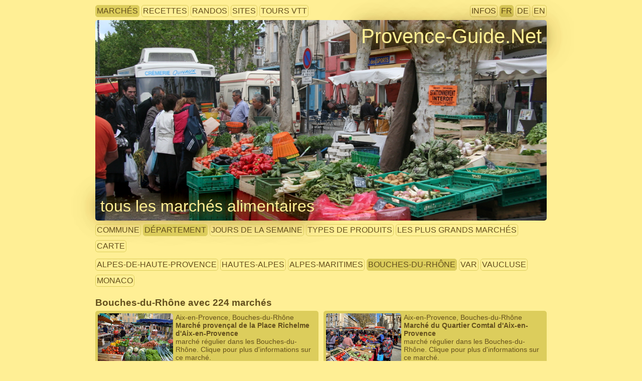

--- FILE ---
content_type: text/html; charset=UTF-8
request_url: https://provence-guide.net/marches/?jour=&year=&prod=producteur&dept=6&comm=&lang=fr
body_size: 12454
content:
<!DOCTYPE html PUBLIC "-//W3C//DTD XHTML 1.0 Strict//EN"
  "http://www.w3.org/TR/xhtml1/DTD/xhtml1-strict.dtd">
<html xmlns="http://www.w3.org/1999/xhtml" xml:lang="fr" lang="fr">
<head>
  <title>Marchés de Provence</title>
  <meta http-equiv="Content-Type" content="text/html; charset=UTF-8" />
  <meta http-equiv="imagetoolbar" content="no" />
  <meta name="viewport" content="width=device-width, initial-scale=1.0" />
  <meta name="theme-color" content="#ffef95" />
  <link rel="shortcut icon" type="image/png" href="/pix/icon/favicon.png" />
  <link rel="stylesheet" type="text/css" href="../sys/style.css" />

    <style type="text/css">
      @media only screen and (min-width: 1290px){
        #menuMainGraphic{
          max-width:1250px;
          height:400px;
          background-image:url('/pix/1250/20120520-092714_legumes_au_marche_de_gardanne.jpg');
        }
        #menuThem,.menuDlGroup,.listDataSubBlock,h2.listDataBlockTitle{
          max-width: 1250px;
        }
        .listDataDiv{
          width:610px;
          float:left; 
        }
      }
      @media only screen and (min-width: 801px) and (max-width: 1289px){
        #menuMainGraphic{
          max-width:900px; /* A CAUSE DE LA LIMITE DE 900PX POUR LA COLONNE UNIQUE */
          height:400px;
          background-image:url('/pix/1000/20120520-092714_legumes_au_marche_de_gardanne.jpg');
        }
      }
      @media only screen and (min-width: 936px) and (max-width: 1289px){
        #menuThem,.menuDlGroup,.listDataSubBlock,h2.listDataBlockTitle,#iconDiv{
          max-width:900px!important;
        }
        .listDataDiv{
          width:435px;
          float:left; 
        }
      }
      @media only screen and (max-width: 935px){
        div.listDataDivLeft{
          margin-right:0px!important;
        }
      }
      @media only screen and (min-width: 601px) and (max-width: 800px){
        #menuMainGraphic{
          max-width:800px;
          height:300px;
          background-image:url('/pix/800/20120520-092714_legumes_au_marche_de_gardanne.jpg');
        }
      }
      @media only screen and (min-width: 401px) and (max-width: 600px){
        #menuMainGraphic{
          max-width:600px;
          height:250px;
          background-image:url('/pix/600/20120520-092714_legumes_au_marche_de_gardanne.jpg');
        }
        #themeFromGraphic{
          font-size:1.7em;
        }
      }
      @media only screen and (max-width: 400px){
        #menuMainGraphic{
          max-width:400px;
          height:200px;
          background-image:url('/pix/600/20120520-092714_legumes_au_marche_de_gardanne.jpg');
        }
        #themeFromGraphic{
          font-size:1.5em;
        }
      }
    </style>
  
</head>
<body>

<div id="menuThem">
  <div id="linkThemes">
    <div class="menuItem menuActive"><a href="/marches/?lang=fr" title="tous les marchés">marchés</a></div>
    <div class="menuItem"><a href="/recettes/?lang=fr" title="toutes les recettes">recettes</a></div>
    <div class="menuItem"><a href="/randos/?lang=fr" title="toutes les randonnées">randos</a></div>
    <div class="menuItem"><a href="/sites/?lang=fr" title="tous les sites uniques">sites</a></div>
    <div class="menuItem"><a href="/velos/?lang=fr" title="tous les tours en vélo tout terrain">tours VTT</a></div>
  </div>
  <div id="infoAndLangs">
    <div class="menuItem"><a href="/infos/?lang=fr" title="auteurs, droits, vos données, mentions légales etc.">infos</a></div>
    <div class="menuItem menuActive"><a href="?lang=fr" title="Voir cette page en français">FR</a></div>
    <div class="menuItem"><a href="?lang=de" title="Voir cette page en allemand">DE</a></div>
    <div class="menuItem"><a href="?lang=en" title="Voir cette page en anglais">EN</a></div>
   </div></div><div id="menuMainGraphic" title="Photo tous droits réservés &copy; André M. Winter (Provence-Guide.Net)">
      <div id="homepageFromGraphic"><a title="page principale" href="/?lang=fr">Provence-Guide.Net</a></div>
      <h1 id="themeFromGraphic"><a href="/marches/?lang=fr" title="retour vers la sélection">tous les marchés alimentaires</a></h1>
      
    </div>
      
<dl class="menuDlGroup">
  <dd class="menuDdGroup">
  <div class="menuItem"><a href="?s=com&lang=fr" title="choisis">commune</a></div>
  <div class="menuItem menuActive"><a href="?s=dep&lang=fr" title="choisis">département</a></div>
  <div class="menuItem"><a href="?s=jds&lang=fr" title="choisis">jours de la semaine</a></div>
  <div class="menuItem"><a href="?s=prd&lang=fr" title="choisis">types de produits</a></div>
  <div class="menuItem"><a href="?s=max&lang=fr" title="choisis">les plus grands marchés</a></div>
  <div class="menuItem"><a href="?s=map&lang=fr" title="choisis">carte</a></div>
  </dd>
</dl>
<dl class="menuDlGroup">
  <dd class="menuDdGroup"><div class="menuItem"><a href="?s=dep4&lang=fr" title="choisis">Alpes-de-Haute-Provence</a></div>
    <div class="menuItem"><a href="?s=dep5&lang=fr" title="choisis">Hautes-Alpes</a></div>
    <div class="menuItem"><a href="?s=dep6&lang=fr" title="choisis">Alpes-Maritimes</a></div>
    <div class="menuItem menuActive"><a href="?s=dep13&lang=fr" title="choisis">Bouches-du-Rhône</a></div>
    <div class="menuItem"><a href="?s=dep83&lang=fr" title="choisis">Var</a></div>
    <div class="menuItem"><a href="?s=dep84&lang=fr" title="choisis">Vaucluse</a></div>
    <div class="menuItem"><a href="?s=dep98&lang=fr" title="choisis">Monaco</a></div>
    
  </dd>
</dl><h2 class="listDataBlockTitle">Bouches-du-Rhône  avec 224 marchés</h2><div class="listDataSubBlock">
    <div class="listDataDiv listDataDivLeft"><a title="Marché provençal de la Place Richelme d'Aix-en-Provence" href="/marches/provencaux.php?id=2348&lang=fr">
      <img class="listThumb" src="/pix/150x100/20180807-112231_marche_aix_richelme.jpg" alt="thumbnail"/>
      <div class="listItemSimple">Aix-en-Provence, Bouches-du-Rhône</div>
      <div class="listItemSimple listItemTitle">Marché provençal de la Place Richelme d'Aix-en-Provence</div>
      <div class="listItemSimple">marché régulier dans les Bouches-du-Rhône. Clique pour plus d'informations sur ce marché.</div>
    </a></div>
    
    <div class="listDataDiv"><a title="Marché du Quartier Comtal d'Aix-en-Provence" href="/marches/provencaux.php?id=2349&lang=fr">
      <img class="listThumb" src="/pix/150x100/20220505-111111_aix-en-provence_marche_pl-precheurs.jpg" alt="thumbnail"/>
      <div class="listItemSimple">Aix-en-Provence, Bouches-du-Rhône</div>
      <div class="listItemSimple listItemTitle">Marché du Quartier Comtal d'Aix-en-Provence</div>
      <div class="listItemSimple">marché régulier dans les Bouches-du-Rhône. Clique pour plus d'informations sur ce marché.</div>
    </a></div>
    <div style="clear:left;"></div>
    <div class="listDataDiv listDataDivLeft"><a title="Marché de Puyricard à Aix-en-Provence" href="/marches/provencaux.php?id=2360&lang=fr">
      <img class="listThumb" src="/pix/150x100/20200104-121007_raisins_conventionnels_au_marche_d_auriol.jpg" alt="thumbnail"/>
      <div class="listItemSimple">Aix-en-Provence, Bouches-du-Rhône</div>
      <div class="listItemSimple listItemTitle">Marché de Puyricard à Aix-en-Provence</div>
      <div class="listItemSimple">marché régulier dans les Bouches-du-Rhône. Clique pour plus d'informations sur ce marché.</div>
    </a></div>
    
    <div class="listDataDiv"><a title="Marché du Jas-de-Bouffan à Aix-en-Provence" href="/marches/provencaux.php?id=2351&lang=fr">
      <img class="listThumb" src="/pix/150x100/20230502-111502_etal_de_saucissons_sur_la_place_richelme.jpg" alt="thumbnail"/>
      <div class="listItemSimple">Aix-en-Provence, Bouches-du-Rhône</div>
      <div class="listItemSimple listItemTitle">Marché du Jas-de-Bouffan à Aix-en-Provence</div>
      <div class="listItemSimple">marché régulier dans les Bouches-du-Rhône. Clique pour plus d'informations sur ce marché.</div>
    </a></div>
    <div style="clear:left;"></div>
    <div class="listDataDiv listDataDivLeft"><a title="Marché du Pont de Béraud à Aix-en-Provence" href="/marches/provencaux.php?id=2356&lang=fr">
      <img class="listThumb" src="/pix/150x100/20230502-111915_radis_sur_la_place_richelme.jpg" alt="thumbnail"/>
      <div class="listItemSimple">Aix-en-Provence, Bouches-du-Rhône</div>
      <div class="listItemSimple listItemTitle">Marché du Pont de Béraud à Aix-en-Provence</div>
      <div class="listItemSimple">marché régulier dans les Bouches-du-Rhône. Clique pour plus d'informations sur ce marché.</div>
    </a></div>
    
    <div class="listDataDiv"><a title="Marché de Val Saint André à Aix-en-Provence" href="/marches/provencaux.php?id=2353&lang=fr">
      <img class="listThumb" src="/pix/150x100/20080904-084609_aubergines_marche_aix.jpg" alt="thumbnail"/>
      <div class="listItemSimple">Aix-en-Provence, Bouches-du-Rhône</div>
      <div class="listItemSimple listItemTitle">Marché de Val Saint André à Aix-en-Provence</div>
      <div class="listItemSimple">marché régulier dans les Bouches-du-Rhône. Clique pour plus d'informations sur ce marché.</div>
    </a></div>
    <div style="clear:left;"></div>
    <div class="listDataDiv listDataDivLeft"><a title="Marché de Luynes à Aix-en-Provence" href="/marches/provencaux.php?id=2362&lang=fr">
      <img class="listThumb" src="/pix/150x100/20230502-111917_tomates_vertes_sur_la_place_richelme.jpg" alt="thumbnail"/>
      <div class="listItemSimple">Aix-en-Provence, Bouches-du-Rhône</div>
      <div class="listItemSimple listItemTitle">Marché de Luynes à Aix-en-Provence</div>
      <div class="listItemSimple">marché régulier dans les Bouches-du-Rhône. Clique pour plus d'informations sur ce marché.</div>
    </a></div>
    
    <div class="listDataDiv"><a title="Marché des producteurs du soir du PEM Krypton" href="/marches/provencaux.php?id=382&lang=fr">
      <img class="listThumb" src="/pix/150x100/20120520-093443_artichauts_sur_le_marche_de_gardanne.jpg" alt="thumbnail"/>
      <div class="listItemSimple">Aix-en-Provence, Bouches-du-Rhône</div>
      <div class="listItemSimple listItemTitle">Marché des producteurs du soir du PEM Krypton</div>
      <div class="listItemSimple">marché de producteurs du soir dans les Bouches-du-Rhône. Clique pour plus d'informations sur ce marché.</div>
    </a></div>
    <div style="clear:left;"></div>
    <div class="listDataDiv listDataDivLeft"><a title="Marché des Milles à Aix-en-Provence" href="/marches/provencaux.php?id=2363&lang=fr">
      <img class="listThumb" src="/pix/150x100/20110806-100359_fromages_marche_aix.jpg" alt="thumbnail"/>
      <div class="listItemSimple">Aix-en-Provence, Bouches-du-Rhône</div>
      <div class="listItemSimple listItemTitle">Marché des Milles à Aix-en-Provence</div>
      <div class="listItemSimple">marché régulier dans les Bouches-du-Rhône. Clique pour plus d'informations sur ce marché.</div>
    </a></div>
    
    <div class="listDataDiv"><a title="Marché de Saint Eutrope à Aix-en-Provence" href="/marches/provencaux.php?id=2358&lang=fr">
      <img class="listThumb" src="/pix/150x100/20200104-121003_oranges_clementines_et_raisins_conventionnels_au_marche_d_auriol.jpg" alt="thumbnail"/>
      <div class="listItemSimple">Aix-en-Provence, Bouches-du-Rhône</div>
      <div class="listItemSimple listItemTitle">Marché de Saint Eutrope à Aix-en-Provence</div>
      <div class="listItemSimple">marché régulier dans les Bouches-du-Rhône. Clique pour plus d'informations sur ce marché.</div>
    </a></div>
    <div style="clear:left;"></div>
    <div class="listDataDiv listDataDivLeft"><a title="Marché de l'Encagnane à Aix-en-Provence" href="/marches/provencaux.php?id=2365&lang=fr">
      <img class="listThumb" src="/pix/150x100/20181026-110900_aix-encagnane_mp-cabinetcourbi.jpg" alt="thumbnail"/>
      <div class="listItemSimple">Aix-en-Provence, Bouches-du-Rhône</div>
      <div class="listItemSimple listItemTitle">Marché de l'Encagnane à Aix-en-Provence</div>
      <div class="listItemSimple">marché régulier dans les Bouches-du-Rhône. Clique pour plus d'informations sur ce marché.</div>
    </a></div>
    
    <div class="listDataDiv"><a title="Marché coopératif agricole Petit Paysan à Aix" href="/marches/provencaux.php?id=361&lang=fr">
      <img class="listThumb" src="/pix/150x100/20110825-093217_cagette_peches_marche_greoux.jpg" alt="thumbnail"/>
      <div class="listItemSimple">Aix-en-Provence, Bouches-du-Rhône</div>
      <div class="listItemSimple listItemTitle">Marché coopératif agricole Petit Paysan à Aix</div>
      <div class="listItemSimple">marché coopératif agricole dans les Bouches-du-Rhône. Clique pour plus d'informations sur ce marché.</div>
    </a></div>
    <div style="clear:left;"></div>
    <div class="listDataDiv listDataDivLeft"><a title="Marché d'Allauch" href="/marches/provencaux.php?id=2367&lang=fr">
      <img class="listThumb" src="/pix/150x100/20130319-115236_tomates.jpg" alt="thumbnail"/>
      <div class="listItemSimple">Allauch, Bouches-du-Rhône</div>
      <div class="listItemSimple listItemTitle">Marché d'Allauch</div>
      <div class="listItemSimple">marché régulier dans les Bouches-du-Rhône. Clique pour plus d'informations sur ce marché.</div>
    </a></div>
    
    <div class="listDataDiv"><a title="Marché bio de producteurs d'Allauch" href="/marches/provencaux.php?id=489&lang=fr">
      <img class="listThumb" src="/pix/150x100/20200304-141900_legumes.jpg" alt="thumbnail"/>
      <div class="listItemSimple">Allauch, Bouches-du-Rhône</div>
      <div class="listItemSimple listItemTitle">Marché bio de producteurs d'Allauch</div>
      <div class="listItemSimple">marché bio de producteurs dans les Bouches-du-Rhône. Clique pour plus d'informations sur ce marché.</div>
    </a></div>
    <div style="clear:left;"></div>
    <div class="listDataDiv listDataDivLeft"><a title="Marché d'Alleins" href="/marches/provencaux.php?id=2368&lang=fr">
      <img class="listThumb" src="/pix/150x100/20230505-102225_stand_de_fruits_sur_le_marche_de_mallemort.jpg" alt="thumbnail"/>
      <div class="listItemSimple">Alleins, Bouches-du-Rhône</div>
      <div class="listItemSimple listItemTitle">Marché d'Alleins</div>
      <div class="listItemSimple">marché régulier dans les Bouches-du-Rhône. Clique pour plus d'informations sur ce marché.</div>
    </a></div>
    
    <div class="listDataDiv"><a title="Marché du Boulevard des Lices d'Arles" href="/marches/provencaux.php?id=2370&lang=fr">
      <img class="listThumb" src="/pix/150x100/20080906-103513_marche_arles.jpg" alt="thumbnail"/>
      <div class="listItemSimple">Arles, Bouches-du-Rhône</div>
      <div class="listItemSimple listItemTitle">Marché du Boulevard des Lices d'Arles</div>
      <div class="listItemSimple">marché régulier dans les Bouches-du-Rhône. Clique pour plus d'informations sur ce marché.</div>
    </a></div>
    <div style="clear:left;"></div>
    <div class="listDataDiv listDataDivLeft"><a title="Marché du Boulevard Émile-Combes d'Arles" href="/marches/provencaux.php?id=2369&lang=fr">
      <img class="listThumb" src="/pix/150x100/20080607-082906_marche_arles_emile_combes.jpg" alt="thumbnail"/>
      <div class="listItemSimple">Arles, Bouches-du-Rhône</div>
      <div class="listItemSimple listItemTitle">Marché du Boulevard Émile-Combes d'Arles</div>
      <div class="listItemSimple">marché régulier dans les Bouches-du-Rhône. Clique pour plus d'informations sur ce marché.</div>
    </a></div>
    
    <div class="listDataDiv"><a title="Marché de Salin-de-Giraud" href="/marches/provencaux.php?id=2373&lang=fr">
      <img class="listThumb" src="/pix/150x100/20101030-104757_apt_marche_chataigne_grenade.jpg" alt="thumbnail"/>
      <div class="listItemSimple">Arles, Bouches-du-Rhône</div>
      <div class="listItemSimple listItemTitle">Marché de Salin-de-Giraud</div>
      <div class="listItemSimple">marché régulier dans les Bouches-du-Rhône. Clique pour plus d'informations sur ce marché.</div>
    </a></div>
    <div style="clear:left;"></div>
    <div class="listDataDiv listDataDivLeft"><a title="Marché paysan d'Arles" href="/marches/provencaux.php?id=2581&lang=fr">
      <img class="listThumb" src="/pix/150x100/20130726-100509_cagettes_de_legumes_au_marche_de_cotignac.jpg" alt="thumbnail"/>
      <div class="listItemSimple">Arles, Bouches-du-Rhône</div>
      <div class="listItemSimple listItemTitle">Marché paysan d'Arles</div>
      <div class="listItemSimple">marché de producteurs dans les Bouches-du-Rhône. Clique pour plus d'informations sur ce marché.</div>
    </a></div>
    
    <div class="listDataDiv"><a title="Marché du Mas Thibert" href="/marches/provencaux.php?id=2371&lang=fr">
      <img class="listThumb" src="/pix/150x100/20080503-100005_artichaut_apt_marche.jpg" alt="thumbnail"/>
      <div class="listItemSimple">Arles, Bouches-du-Rhône</div>
      <div class="listItemSimple listItemTitle">Marché du Mas Thibert</div>
      <div class="listItemSimple">marché régulier dans les Bouches-du-Rhône. Clique pour plus d'informations sur ce marché.</div>
    </a></div>
    <div style="clear:left;"></div>
    <div class="listDataDiv listDataDivLeft"><a title="Marché d'Aubagne" href="/marches/provencaux.php?id=2374&lang=fr">
      <img class="listThumb" src="/pix/150x100/20250105-115351_le_marche_d_aubagne_au_pied_du_centre_ancien.jpg" alt="thumbnail"/>
      <div class="listItemSimple">Aubagne, Bouches-du-Rhône</div>
      <div class="listItemSimple listItemTitle">Marché d'Aubagne</div>
      <div class="listItemSimple">marché régulier dans les Bouches-du-Rhône. Clique pour plus d'informations sur ce marché.</div>
    </a></div>
    
    <div class="listDataDiv"><a title="Marché coopératif agricole Chez les Producteurs de Napollon à Aubagne" href="/marches/provencaux.php?id=838&lang=fr">
      <img class="listThumb" src="/pix/150x100/20190430-115104_tomates_provencales_au_marche_de_lorgues.jpg" alt="thumbnail"/>
      <div class="listItemSimple">Aubagne, Bouches-du-Rhône</div>
      <div class="listItemSimple listItemTitle">Marché coopératif agricole Chez les Producteurs de Napollon à Aubagne</div>
      <div class="listItemSimple">marché coopératif agricole dans les Bouches-du-Rhône. Clique pour plus d'informations sur ce marché.</div>
    </a></div>
    <div style="clear:left;"></div>
    <div class="listDataDiv listDataDivLeft"><a title="Marché d'Aureille" href="/marches/provencaux.php?id=2375&lang=fr">
      <img class="listThumb" src="/pix/150x100/20250925-103330_les_stands_sur_le_marche_d_aureille.jpg" alt="thumbnail"/>
      <div class="listItemSimple">Aureille, Bouches-du-Rhône</div>
      <div class="listItemSimple listItemTitle">Marché d'Aureille</div>
      <div class="listItemSimple">marché régulier dans les Bouches-du-Rhône. Clique pour plus d'informations sur ce marché.</div>
    </a></div>
    
    <div class="listDataDiv"><a title="Marché d'Auriol" href="/marches/provencaux.php?id=2376&lang=fr">
      <img class="listThumb" src="/pix/150x100/20200104-123438_salade_frisee_de_provence_au_marche_d_auriol.jpg" alt="thumbnail"/>
      <div class="listItemSimple">Auriol, Bouches-du-Rhône</div>
      <div class="listItemSimple listItemTitle">Marché d'Auriol</div>
      <div class="listItemSimple">marché régulier dans les Bouches-du-Rhône. Clique pour plus d'informations sur ce marché.</div>
    </a></div>
    <div style="clear:left;"></div>
    <div class="listDataDiv listDataDivLeft"><a title="Primeur Terre de Provence" href="/marches/provencaux.php?id=663&lang=fr">
      <img class="listThumb" src="/pix/150x100/20211026-095841_citrons_et_oranges_sur_le_marche_de_gareoult_en_automne-1.jpg" alt="thumbnail"/>
      <div class="listItemSimple">Auriol, Bouches-du-Rhône</div>
      <div class="listItemSimple listItemTitle">Primeur Terre de Provence</div>
      <div class="listItemSimple">marché coopératif agricole dans les Bouches-du-Rhône. Clique pour plus d'informations sur ce marché.</div>
    </a></div>
    
    <div class="listDataDiv"><a title="Marché du jeudi de Berre-l'Étang" href="/marches/provencaux.php?id=2380&lang=fr">
      <img class="listThumb" src="/pix/150x100/20100527-101541_nougats_marche_stand_aix.jpg" alt="thumbnail"/>
      <div class="listItemSimple">Berre-l'Étang, Bouches-du-Rhône</div>
      <div class="listItemSimple listItemTitle">Marché du jeudi de Berre-l'Étang</div>
      <div class="listItemSimple">marché régulier dans les Bouches-du-Rhône. Clique pour plus d'informations sur ce marché.</div>
    </a></div>
    <div style="clear:left;"></div>
    <div class="listDataDiv listDataDivLeft"><a title="Marché du dimanche de Berre-l'Étang" href="/marches/provencaux.php?id=2381&lang=fr">
      <img class="listThumb" src="/pix/150x100/20070921-100946_nice_cours_saleya_marche_ail_poivrons.jpg" alt="thumbnail"/>
      <div class="listItemSimple">Berre-l'Étang, Bouches-du-Rhône</div>
      <div class="listItemSimple listItemTitle">Marché du dimanche de Berre-l'Étang</div>
      <div class="listItemSimple">marché régulier dans les Bouches-du-Rhône. Clique pour plus d'informations sur ce marché.</div>
    </a></div>
    
    <div class="listDataDiv"><a title="Marché de producteurs des campagnes Berroises" href="/marches/provencaux.php?id=2379&lang=fr">
      <img class="listThumb" src="/pix/150x100/20240413-110445_stands_sur_le_marche_de_producteurs_de_berre.jpg" alt="thumbnail"/>
      <div class="listItemSimple">Berre-l'Étang, Bouches-du-Rhône</div>
      <div class="listItemSimple listItemTitle">Marché de producteurs des campagnes Berroises</div>
      <div class="listItemSimple">marché de producteurs dans les Bouches-du-Rhône. Clique pour plus d'informations sur ce marché.</div>
    </a></div>
    <div style="clear:left;"></div>
    <div class="listDataDiv listDataDivLeft"><a title="Marché de Bouc-Bel-Air" href="/marches/provencaux.php?id=2559&lang=fr">
      <img class="listThumb" src="/pix/150x100/20150811-105612_poires_marche_vaison.jpg" alt="thumbnail"/>
      <div class="listItemSimple">Bouc-Bel-Air, Bouches-du-Rhône</div>
      <div class="listItemSimple listItemTitle">Marché de Bouc-Bel-Air</div>
      <div class="listItemSimple">marché régulier dans les Bouches-du-Rhône. Clique pour plus d'informations sur ce marché.</div>
    </a></div>
    
    <div class="listDataDiv"><a title="Marché du Vieux Bouilladisse" href="/marches/provencaux.php?id=2383&lang=fr">
      <img class="listThumb" src="/pix/150x100/20130314-102217_marche_printemps_bouilladisse.jpg" alt="thumbnail"/>
      <div class="listItemSimple">La Bouilladisse, Bouches-du-Rhône</div>
      <div class="listItemSimple listItemTitle">Marché du Vieux Bouilladisse</div>
      <div class="listItemSimple">marché régulier dans les Bouches-du-Rhône. Clique pour plus d'informations sur ce marché.</div>
    </a></div>
    <div style="clear:left;"></div>
    <div class="listDataDiv listDataDivLeft"><a title="Marché de Cabannes" href="/marches/provencaux.php?id=2385&lang=fr">
      <img class="listThumb" src="/pix/150x100/20080904-084528_stand_legumes_pl-richleme_aix_marche.jpg" alt="thumbnail"/>
      <div class="listItemSimple">Cabannes, Bouches-du-Rhône</div>
      <div class="listItemSimple listItemTitle">Marché de Cabannes</div>
      <div class="listItemSimple">marché régulier dans les Bouches-du-Rhône. Clique pour plus d'informations sur ce marché.</div>
    </a></div>
    
    <div class="listDataDiv"><a title="Marché paysan Halle de producteurs Terres de Provence du Plan de Campagne" href="/marches/provencaux.php?id=2388&lang=fr">
      <img class="listThumb" src="/pix/150x100/20160727-100217_courgettes_cagettes_marche_malaucene.jpg" alt="thumbnail"/>
      <div class="listItemSimple">Cabriès, Bouches-du-Rhône</div>
      <div class="listItemSimple listItemTitle">Marché paysan Halle de producteurs Terres de Provence du Plan de Campagne</div>
      <div class="listItemSimple">marché paysan au gros dans les Bouches-du-Rhône. Clique pour plus d'informations sur ce marché.</div>
    </a></div>
    <div style="clear:left;"></div>
    <div class="listDataDiv listDataDivLeft"><a title="Marché de Cabriès" href="/marches/provencaux.php?id=2387&lang=fr">
      <img class="listThumb" src="/pix/150x100/20160808-095500_etal-marche.jpg" alt="thumbnail"/>
      <div class="listItemSimple">Cabriès, Bouches-du-Rhône</div>
      <div class="listItemSimple listItemTitle">Marché de Cabriès</div>
      <div class="listItemSimple">marché régulier dans les Bouches-du-Rhône. Clique pour plus d'informations sur ce marché.</div>
    </a></div>
    
    <div class="listDataDiv"><a title="Marché de Carnoux-en-Provence" href="/marches/provencaux.php?id=2390&lang=fr">
      <img class="listThumb" src="/pix/150x100/20250104-103357_stand_de_fruits_sur_le_marche_de_l_estaque_en_hiver.jpg" alt="thumbnail"/>
      <div class="listItemSimple">Carnoux-en-Provence, Bouches-du-Rhône</div>
      <div class="listItemSimple listItemTitle">Marché de Carnoux-en-Provence</div>
      <div class="listItemSimple">marché régulier dans les Bouches-du-Rhône. Clique pour plus d'informations sur ce marché.</div>
    </a></div>
    <div style="clear:left;"></div>
    <div class="listDataDiv listDataDivLeft"><a title="Marché de Carry-le-Rouet" href="/marches/provencaux.php?id=2391&lang=fr">
      <img class="listThumb" src="/pix/150x100/20070102-131357_bidons_huile-olive_lorgues_marche_alain-villaret.jpg" alt="thumbnail"/>
      <div class="listItemSimple">Carry-le-Rouet, Bouches-du-Rhône</div>
      <div class="listItemSimple listItemTitle">Marché de Carry-le-Rouet</div>
      <div class="listItemSimple">marché régulier dans les Bouches-du-Rhône. Clique pour plus d'informations sur ce marché.</div>
    </a></div>
    
    <div class="listDataDiv"><a title="Stand de pêcheurs du port de Carry-le-Rouet" href="/marches/provencaux.php?id=2596&lang=fr">
      <img class="listThumb" src="/pix/150x100/20181024-094453_rougets.jpg" alt="thumbnail"/>
      <div class="listItemSimple">Carry-le-Rouet, Bouches-du-Rhône</div>
      <div class="listItemSimple listItemTitle">Stand de pêcheurs du port de Carry-le-Rouet</div>
      <div class="listItemSimple">stand de pêcheurs dans les Bouches-du-Rhône. Clique pour plus d'informations sur ce marché.</div>
    </a></div>
    <div style="clear:left;"></div>
    <div class="listDataDiv listDataDivLeft"><a title="Marché de Cassis" href="/marches/provencaux.php?id=2392&lang=fr">
      <img class="listThumb" src="/pix/150x100/20140509-112948_marche_cassis_fleurs_place-baragnon.jpg" alt="thumbnail"/>
      <div class="listItemSimple">Cassis, Bouches-du-Rhône</div>
      <div class="listItemSimple listItemTitle">Marché de Cassis</div>
      <div class="listItemSimple">marché régulier dans les Bouches-du-Rhône. Clique pour plus d'informations sur ce marché.</div>
    </a></div>
    
    <div class="listDataDiv"><a title="Marché paysan de Cassis" href="/marches/provencaux.php?id=2567&lang=fr">
      <img class="listThumb" src="/pix/150x100/20060820-100000_marche_cassis.jpg" alt="thumbnail"/>
      <div class="listItemSimple">Cassis, Bouches-du-Rhône</div>
      <div class="listItemSimple listItemTitle">Marché paysan de Cassis</div>
      <div class="listItemSimple">marché de producteurs dans les Bouches-du-Rhône. Clique pour plus d'informations sur ce marché.</div>
    </a></div>
    <div style="clear:left;"></div>
    <div class="listDataDiv listDataDivLeft"><a title="Stand de pêcheurs du port de Cassis" href="/marches/provencaux.php?id=2393&lang=fr">
      <img class="listThumb" src="/pix/150x100/20120223-141213_cassis_port.jpg" alt="thumbnail"/>
      <div class="listItemSimple">Cassis, Bouches-du-Rhône</div>
      <div class="listItemSimple listItemTitle">Stand de pêcheurs du port de Cassis</div>
      <div class="listItemSimple">stand de pêcheurs dans les Bouches-du-Rhône. Clique pour plus d'informations sur ce marché.</div>
    </a></div>
    
    <div class="listDataDiv"><a title="Marché de Ceyreste" href="/marches/provencaux.php?id=2394&lang=fr">
      <img class="listThumb" src="/pix/150x100/20211029-110356_le_marche_de_ceyreste_devant_la_mairie.jpg" alt="thumbnail"/>
      <div class="listItemSimple">Ceyreste, Bouches-du-Rhône</div>
      <div class="listItemSimple listItemTitle">Marché de Ceyreste</div>
      <div class="listItemSimple">marché régulier dans les Bouches-du-Rhône. Clique pour plus d'informations sur ce marché.</div>
    </a></div>
    <div style="clear:left;"></div>
    <div class="listDataDiv listDataDivLeft"><a title="Marché du soir des producteurs de Ceyreste" href="/marches/provencaux.php?id=490&lang=fr">
      <img class="listThumb" src="/pix/150x100/20190322-105058_ail.jpg" alt="thumbnail"/>
      <div class="listItemSimple">Ceyreste, Bouches-du-Rhône</div>
      <div class="listItemSimple listItemTitle">Marché du soir des producteurs de Ceyreste</div>
      <div class="listItemSimple">marché de producteurs du soir dans les Bouches-du-Rhône. Clique pour plus d'informations sur ce marché.</div>
    </a></div>
    
    <div class="listDataDiv"><a title="Marché de Charleval" href="/marches/provencaux.php?id=2395&lang=fr">
      <img class="listThumb" src="/pix/150x100/20240420-100243_stands_du_marche_a_charleval.jpg" alt="thumbnail"/>
      <div class="listItemSimple">Charleval, Bouches-du-Rhône</div>
      <div class="listItemSimple listItemTitle">Marché de Charleval</div>
      <div class="listItemSimple">marché régulier dans les Bouches-du-Rhône. Clique pour plus d'informations sur ce marché.</div>
    </a></div>
    <div style="clear:left;"></div>
    <div class="listDataDiv listDataDivLeft"><a title="Marché de Châteauneuf-le-Rouge" href="/marches/provencaux.php?id=2396&lang=fr">
      <img class="listThumb" src="/pix/150x100/20130720-101802_stand_de_legumes_au_marche_d_apt.jpg" alt="thumbnail"/>
      <div class="listItemSimple">Châteauneuf-le-Rouge, Bouches-du-Rhône</div>
      <div class="listItemSimple listItemTitle">Marché de Châteauneuf-le-Rouge</div>
      <div class="listItemSimple">marché régulier dans les Bouches-du-Rhône. Clique pour plus d'informations sur ce marché.</div>
    </a></div>
    
    <div class="listDataDiv"><a title="Marché de Châteauneuf-les-Martigues" href="/marches/provencaux.php?id=2397&lang=fr">
      <img class="listThumb" src="/pix/150x100/20140702-074053_saucisson_alpes_castellane_marche.jpg" alt="thumbnail"/>
      <div class="listItemSimple">Châteauneuf-les-Martigues, Bouches-du-Rhône</div>
      <div class="listItemSimple listItemTitle">Marché de Châteauneuf-les-Martigues</div>
      <div class="listItemSimple">marché régulier dans les Bouches-du-Rhône. Clique pour plus d'informations sur ce marché.</div>
    </a></div>
    <div style="clear:left;"></div>
    <div class="listDataDiv listDataDivLeft"><a title="Marché dominical de Châteaurenard" href="/marches/provencaux.php?id=2399&lang=fr">
      <img class="listThumb" src="/pix/150x100/20170414-103350_stand-miel_stes-maries.jpg" alt="thumbnail"/>
      <div class="listItemSimple">Châteaurenard, Bouches-du-Rhône</div>
      <div class="listItemSimple listItemTitle">Marché dominical de Châteaurenard</div>
      <div class="listItemSimple">marché régulier dans les Bouches-du-Rhône. Clique pour plus d'informations sur ce marché.</div>
    </a></div>
    
    <div class="listDataDiv"><a title="Marché des producteurs de Châteaurenard" href="/marches/provencaux.php?id=2400&lang=fr">
      <img class="listThumb" src="/pix/150x100/20160805-094008_amandes-coques.jpg" alt="thumbnail"/>
      <div class="listItemSimple">Châteaurenard, Bouches-du-Rhône</div>
      <div class="listItemSimple listItemTitle">Marché des producteurs de Châteaurenard</div>
      <div class="listItemSimple">marché de producteurs dans les Bouches-du-Rhône. Clique pour plus d'informations sur ce marché.</div>
    </a></div>
    <div style="clear:left;"></div>
    <div class="listDataDiv listDataDivLeft"><a title="Halles marchandes de Châteaurenard" href="/marches/provencaux.php?id=2597&lang=fr">
      <img class="listThumb" src="/pix/150x100/20150811-102446_tete_cochon_marche_vaison.jpg" alt="thumbnail"/>
      <div class="listItemSimple">Châteaurenard, Bouches-du-Rhône</div>
      <div class="listItemSimple listItemTitle">Halles marchandes de Châteaurenard</div>
      <div class="listItemSimple">halles marchandes dans les Bouches-du-Rhône. Clique pour plus d'informations sur ce marché.</div>
    </a></div>
    
    <div class="listDataDiv"><a title="Petit marché de la Crau à Châteaurenard" href="/marches/provencaux.php?id=486&lang=fr">
      <img class="listThumb" src="/pix/150x100/20040305-110816_saucisson-sec-lyon_fl-inra-dist.jpg" alt="thumbnail"/>
      <div class="listItemSimple">Châteaurenard, Bouches-du-Rhône</div>
      <div class="listItemSimple listItemTitle">Petit marché de la Crau à Châteaurenard</div>
      <div class="listItemSimple">marché régulier dans les Bouches-du-Rhône. Clique pour plus d'informations sur ce marché.</div>
    </a></div>
    <div style="clear:left;"></div>
    <div class="listDataDiv listDataDivLeft"><a title="Marché provençal de la Ciotat" href="/marches/provencaux.php?id=2401&lang=fr">
      <img class="listThumb" src="/pix/150x100/20151229-115225_scene_mache_la_ciotat.jpg" alt="thumbnail"/>
      <div class="listItemSimple">La Ciotat, Bouches-du-Rhône</div>
      <div class="listItemSimple listItemTitle">Marché provençal de la Ciotat</div>
      <div class="listItemSimple">marché régulier dans les Bouches-du-Rhône. Clique pour plus d'informations sur ce marché.</div>
    </a></div>
    
    <div class="listDataDiv"><a title="Marché dominical de la Ciotat" href="/marches/provencaux.php?id=2402&lang=fr">
      <img class="listThumb" src="/pix/150x100/20120108-123403_la_ciotat_marche_hiver.jpg" alt="thumbnail"/>
      <div class="listItemSimple">La Ciotat, Bouches-du-Rhône</div>
      <div class="listItemSimple listItemTitle">Marché dominical de la Ciotat</div>
      <div class="listItemSimple">marché régulier dans les Bouches-du-Rhône. Clique pour plus d'informations sur ce marché.</div>
    </a></div>
    <div style="clear:left;"></div>
    <div class="listDataDiv listDataDivLeft"><a title="Marché bio de producteurs de la Ciotat" href="/marches/provencaux.php?id=2582&lang=fr">
      <img class="listThumb" src="/pix/150x100/20190427-121655_legumes_au_marche_de_producteurs_a_la_ciotat.jpg" alt="thumbnail"/>
      <div class="listItemSimple">La Ciotat, Bouches-du-Rhône</div>
      <div class="listItemSimple listItemTitle">Marché bio de producteurs de la Ciotat</div>
      <div class="listItemSimple">marché bio de producteurs dans les Bouches-du-Rhône. Clique pour plus d'informations sur ce marché.</div>
    </a></div>
    
    <div class="listDataDiv"><a title="Marché aux poissons du port de la Ciotat" href="/marches/provencaux.php?id=2606&lang=fr">
      <img class="listThumb" src="/pix/150x100/20170607-161216_rascasse_pb-ulleo.jpg" alt="thumbnail"/>
      <div class="listItemSimple">La Ciotat, Bouches-du-Rhône</div>
      <div class="listItemSimple listItemTitle">Marché aux poissons du port de la Ciotat</div>
      <div class="listItemSimple">stand de pêcheurs dans les Bouches-du-Rhône. Clique pour plus d'informations sur ce marché.</div>
    </a></div>
    <div style="clear:left;"></div>
    <div class="listDataDiv listDataDivLeft"><a title="Marché de Cornillon" href="/marches/provencaux.php?id=2403&lang=fr">
      <img class="listThumb" src="/pix/150x100/20130319-115234_tomates.jpg" alt="thumbnail"/>
      <div class="listItemSimple">Cornillon-Confoux, Bouches-du-Rhône</div>
      <div class="listItemSimple listItemTitle">Marché de Cornillon</div>
      <div class="listItemSimple">marché régulier dans les Bouches-du-Rhône. Clique pour plus d'informations sur ce marché.</div>
    </a></div>
    
    <div class="listDataDiv"><a title="Marché de Coudoux" href="/marches/provencaux.php?id=2404&lang=fr">
      <img class="listThumb" src="/pix/150x100/20140422-115021_marche_coudoux.jpg" alt="thumbnail"/>
      <div class="listItemSimple">Coudoux, Bouches-du-Rhône</div>
      <div class="listItemSimple listItemTitle">Marché de Coudoux</div>
      <div class="listItemSimple">marché régulier dans les Bouches-du-Rhône. Clique pour plus d'informations sur ce marché.</div>
    </a></div>
    <div style="clear:left;"></div>
    <div class="listDataDiv listDataDivLeft"><a title="Marché de Cuges-les-Pins" href="/marches/provencaux.php?id=2405&lang=fr">
      <img class="listThumb" src="/pix/150x100/20150811-102822_tapenade_marche_vaison.jpg" alt="thumbnail"/>
      <div class="listItemSimple">Cuges-les-Pins, Bouches-du-Rhône</div>
      <div class="listItemSimple listItemTitle">Marché de Cuges-les-Pins</div>
      <div class="listItemSimple">marché régulier dans les Bouches-du-Rhône. Clique pour plus d'informations sur ce marché.</div>
    </a></div>
    
    <div class="listDataDiv"><a title="Marché de la Destrousse" href="/marches/provencaux.php?id=2406&lang=fr">
      <img class="listThumb" src="/pix/150x100/20100513-110400_asperges_gard_marche_aix.jpg" alt="thumbnail"/>
      <div class="listItemSimple">La Destrousse, Bouches-du-Rhône</div>
      <div class="listItemSimple listItemTitle">Marché de la Destrousse</div>
      <div class="listItemSimple">marché régulier dans les Bouches-du-Rhône. Clique pour plus d'informations sur ce marché.</div>
    </a></div>
    <div style="clear:left;"></div>
    <div class="listDataDiv listDataDivLeft"><a title="Marché d'Éguilles" href="/marches/provencaux.php?id=2407&lang=fr">
      <img class="listThumb" src="/pix/150x100/20100522-095611_panniers_fraises_marche_riez.jpg" alt="thumbnail"/>
      <div class="listItemSimple">Éguilles, Bouches-du-Rhône</div>
      <div class="listItemSimple listItemTitle">Marché d'Éguilles</div>
      <div class="listItemSimple">marché régulier dans les Bouches-du-Rhône. Clique pour plus d'informations sur ce marché.</div>
    </a></div>
    
    <div class="listDataDiv"><a title="Marché du samedi d'Ensuès" href="/marches/provencaux.php?id=2408&lang=fr">
      <img class="listThumb" src="/pix/150x100/20120501-110019_olives_louches_marche_malaucene.jpg" alt="thumbnail"/>
      <div class="listItemSimple">Ensuès-la-Redonne, Bouches-du-Rhône</div>
      <div class="listItemSimple listItemTitle">Marché du samedi d'Ensuès</div>
      <div class="listItemSimple">marché régulier dans les Bouches-du-Rhône. Clique pour plus d'informations sur ce marché.</div>
    </a></div>
    <div style="clear:left;"></div>
    <div class="listDataDiv listDataDivLeft"><a title="Marché du mercredi d'Ensuès" href="/marches/provencaux.php?id=2558&lang=fr">
      <img class="listThumb" src="/pix/150x100/20160323-102120_poires_carottes.jpg" alt="thumbnail"/>
      <div class="listItemSimple">Ensuès-la-Redonne, Bouches-du-Rhône</div>
      <div class="listItemSimple listItemTitle">Marché du mercredi d'Ensuès</div>
      <div class="listItemSimple">marché régulier dans les Bouches-du-Rhône. Clique pour plus d'informations sur ce marché.</div>
    </a></div>
    
    <div class="listDataDiv"><a title="Stand de pêcheurs du port du Grand Méjean" href="/marches/provencaux.php?id=2605&lang=fr">
      <img class="listThumb" src="/pix/150x100/20140301-101001_sardines_pb-makamuki0.jpg" alt="thumbnail"/>
      <div class="listItemSimple">Ensuès-la-Redonne, Bouches-du-Rhône</div>
      <div class="listItemSimple listItemTitle">Stand de pêcheurs du port du Grand Méjean</div>
      <div class="listItemSimple">stand de pêcheurs dans les Bouches-du-Rhône. Clique pour plus d'informations sur ce marché.</div>
    </a></div>
    <div style="clear:left;"></div>
    <div class="listDataDiv listDataDivLeft"><a title="Marché d'Eygalières" href="/marches/provencaux.php?id=2409&lang=fr">
      <img class="listThumb" src="/pix/150x100/20120511-104924e_eygalieres_marche.jpg" alt="thumbnail"/>
      <div class="listItemSimple">Eygalières, Bouches-du-Rhône</div>
      <div class="listItemSimple listItemTitle">Marché d'Eygalières</div>
      <div class="listItemSimple">marché régulier dans les Bouches-du-Rhône. Clique pour plus d'informations sur ce marché.</div>
    </a></div>
    
    <div class="listDataDiv"><a title="Marché d'Eyguières" href="/marches/provencaux.php?id=2410&lang=fr">
      <img class="listThumb" src="/pix/150x100/20080717-120818_tomates_provencales_marche_orange.jpg" alt="thumbnail"/>
      <div class="listItemSimple">Eyguières, Bouches-du-Rhône</div>
      <div class="listItemSimple listItemTitle">Marché d'Eyguières</div>
      <div class="listItemSimple">marché régulier dans les Bouches-du-Rhône. Clique pour plus d'informations sur ce marché.</div>
    </a></div>
    <div style="clear:left;"></div>
    <div class="listDataDiv listDataDivLeft"><a title="Marché local d'Eyguières" href="/marches/provencaux.php?id=2411&lang=fr">
      <img class="listThumb" src="/pix/150x100/20240420-114007_le_marche_local_dans_le_centre_d_eyguieres.jpg" alt="thumbnail"/>
      <div class="listItemSimple">Eyguières, Bouches-du-Rhône</div>
      <div class="listItemSimple listItemTitle">Marché local d'Eyguières</div>
      <div class="listItemSimple">marché régulier dans les Bouches-du-Rhône. Clique pour plus d'informations sur ce marché.</div>
    </a></div>
    
    <div class="listDataDiv"><a title="Marché d'Eyragues" href="/marches/provencaux.php?id=2412&lang=fr">
      <img class="listThumb" src="/pix/150x100/20080626-082435_poivron_marche_orange.jpg" alt="thumbnail"/>
      <div class="listItemSimple">Eyragues, Bouches-du-Rhône</div>
      <div class="listItemSimple listItemTitle">Marché d'Eyragues</div>
      <div class="listItemSimple">marché régulier dans les Bouches-du-Rhône. Clique pour plus d'informations sur ce marché.</div>
    </a></div>
    <div style="clear:left;"></div>
    <div class="listDataDiv listDataDivLeft"><a title="Marché de la Fare-les-Oliviers" href="/marches/provencaux.php?id=2413&lang=fr">
      <img class="listThumb" src="/pix/150x100/20240413-104100_le_marche_de_la_fare-les-oliviers.jpg" alt="thumbnail"/>
      <div class="listItemSimple">La Fare-les-Oliviers, Bouches-du-Rhône</div>
      <div class="listItemSimple listItemTitle">Marché de la Fare-les-Oliviers</div>
      <div class="listItemSimple">marché régulier dans les Bouches-du-Rhône. Clique pour plus d'informations sur ce marché.</div>
    </a></div>
    
    <div class="listDataDiv"><a title="Marché de producteurs à la coopérative de la Fare-les-Oliviers" href="/marches/provencaux.php?id=2414&lang=fr">
      <img class="listThumb" src="/pix/150x100/20240413-105341_la_cooperative_de_la_fare-les-oliviers_et_le_marche_devant.jpg" alt="thumbnail"/>
      <div class="listItemSimple">La Fare-les-Oliviers, Bouches-du-Rhône</div>
      <div class="listItemSimple listItemTitle">Marché de producteurs à la coopérative de la Fare-les-Oliviers</div>
      <div class="listItemSimple">marché coopératif agricole dans les Bouches-du-Rhône. Clique pour plus d'informations sur ce marché.</div>
    </a></div>
    <div style="clear:left;"></div>
    <div class="listDataDiv listDataDivLeft"><a title="Marché de Fontvieille" href="/marches/provencaux.php?id=2415&lang=fr">
      <img class="listThumb" src="/pix/150x100/20180705-103004_olives-marche_pb-rycky21.jpg" alt="thumbnail"/>
      <div class="listItemSimple">Fontvieille, Bouches-du-Rhône</div>
      <div class="listItemSimple listItemTitle">Marché de Fontvieille</div>
      <div class="listItemSimple">marché régulier dans les Bouches-du-Rhône. Clique pour plus d'informations sur ce marché.</div>
    </a></div>
    
    <div class="listDataDiv"><a title="Marché de Fos-sur-Mer" href="/marches/provencaux.php?id=2419&lang=fr">
      <img class="listThumb" src="/pix/150x100/20140504-122652_pains_marche_aix_richelme.jpg" alt="thumbnail"/>
      <div class="listItemSimple">Fos-sur-Mer, Bouches-du-Rhône</div>
      <div class="listItemSimple listItemTitle">Marché de Fos-sur-Mer</div>
      <div class="listItemSimple">marché régulier dans les Bouches-du-Rhône. Clique pour plus d'informations sur ce marché.</div>
    </a></div>
    <div style="clear:left;"></div>
    <div class="listDataDiv listDataDivLeft"><a title="Marché du centre de Fos-sur-Mer" href="/marches/provencaux.php?id=2416&lang=fr">
      <img class="listThumb" src="/pix/150x100/20110711-115751_panniers_fraises_marche_aix.jpg" alt="thumbnail"/>
      <div class="listItemSimple">Fos-sur-Mer, Bouches-du-Rhône</div>
      <div class="listItemSimple listItemTitle">Marché du centre de Fos-sur-Mer</div>
      <div class="listItemSimple">marché régulier dans les Bouches-du-Rhône. Clique pour plus d'informations sur ce marché.</div>
    </a></div>
    
    <div class="listDataDiv"><a title="Marché de l'Hôtel de Ville de Fos-sur-Mer" href="/marches/provencaux.php?id=2417&lang=fr">
      <img class="listThumb" src="/pix/150x100/20240411-093148_l_hotel_de_ville_de_fos-sur-mer_et_le_petit_marche.jpg" alt="thumbnail"/>
      <div class="listItemSimple">Fos-sur-Mer, Bouches-du-Rhône</div>
      <div class="listItemSimple listItemTitle">Marché de l'Hôtel de Ville de Fos-sur-Mer</div>
      <div class="listItemSimple">marché régulier dans les Bouches-du-Rhône. Clique pour plus d'informations sur ce marché.</div>
    </a></div>
    <div style="clear:left;"></div>
    <div class="listDataDiv listDataDivLeft"><a title="Stand de pêcheurs du port St. Gervais à Fos-sur-Mer" href="/marches/provencaux.php?id=2602&lang=fr">
      <img class="listThumb" src="/pix/150x100/20181022-082302_chinchards_fl-marco-verch.jpg" alt="thumbnail"/>
      <div class="listItemSimple">Fos-sur-Mer, Bouches-du-Rhône</div>
      <div class="listItemSimple listItemTitle">Stand de pêcheurs du port St. Gervais à Fos-sur-Mer</div>
      <div class="listItemSimple">stand de pêcheurs dans les Bouches-du-Rhône. Clique pour plus d'informations sur ce marché.</div>
    </a></div>
    
    <div class="listDataDiv"><a title="Marché de Fuveau" href="/marches/provencaux.php?id=2422&lang=fr">
      <img class="listThumb" src="/pix/150x100/20070712-083650_olives_marche_orange.jpg" alt="thumbnail"/>
      <div class="listItemSimple">Fuveau, Bouches-du-Rhône</div>
      <div class="listItemSimple listItemTitle">Marché de Fuveau</div>
      <div class="listItemSimple">marché régulier dans les Bouches-du-Rhône. Clique pour plus d'informations sur ce marché.</div>
    </a></div>
    <div style="clear:left;"></div>
    <div class="listDataDiv listDataDivLeft"><a title="Marché de Gardanne" href="/marches/provencaux.php?id=2424&lang=fr">
      <img class="listThumb" src="/pix/150x100/20120520-094000_marche_de_gardanne_sur_la_place_gueydan.jpg" alt="thumbnail"/>
      <div class="listItemSimple">Gardanne, Bouches-du-Rhône</div>
      <div class="listItemSimple listItemTitle">Marché de Gardanne</div>
      <div class="listItemSimple">marché régulier dans les Bouches-du-Rhône. Clique pour plus d'informations sur ce marché.</div>
    </a></div>
    
    <div class="listDataDiv"><a title="Marché de Biver à Gardanne" href="/marches/provencaux.php?id=2426&lang=fr">
      <img class="listThumb" src="/pix/150x100/20120520-093416_salade_sur_le_marche_de_gardanne.jpg" alt="thumbnail"/>
      <div class="listItemSimple">Gardanne, Bouches-du-Rhône</div>
      <div class="listItemSimple listItemTitle">Marché de Biver à Gardanne</div>
      <div class="listItemSimple">marché régulier dans les Bouches-du-Rhône. Clique pour plus d'informations sur ce marché.</div>
    </a></div>
    <div style="clear:left;"></div>
    <div class="listDataDiv listDataDivLeft"><a title="Marché provençal de Gémenos" href="/marches/provencaux.php?id=2427&lang=fr">
      <img class="listThumb" src="/pix/150x100/20110508-112921_isle_sur_la_sorgue_-_marche_olives_ail.jpg" alt="thumbnail"/>
      <div class="listItemSimple">Gémenos, Bouches-du-Rhône</div>
      <div class="listItemSimple listItemTitle">Marché provençal de Gémenos</div>
      <div class="listItemSimple">marché régulier dans les Bouches-du-Rhône. Clique pour plus d'informations sur ce marché.</div>
    </a></div>
    
    <div class="listDataDiv"><a title="Marché de Gignac-la-Nerthe" href="/marches/provencaux.php?id=2428&lang=fr">
      <img class="listThumb" src="/pix/150x100/20080626-082308_poivron_marche_orange.jpg" alt="thumbnail"/>
      <div class="listItemSimple">Gignac-la-Nerthe, Bouches-du-Rhône</div>
      <div class="listItemSimple listItemTitle">Marché de Gignac-la-Nerthe</div>
      <div class="listItemSimple">marché régulier dans les Bouches-du-Rhône. Clique pour plus d'informations sur ce marché.</div>
    </a></div>
    <div style="clear:left;"></div>
    <div class="listDataDiv listDataDivLeft"><a title="Marché de Graveson" href="/marches/provencaux.php?id=2557&lang=fr">
      <img class="listThumb" src="/pix/150x100/20090505-095418_epices_marche_st-tropez.jpg" alt="thumbnail"/>
      <div class="listItemSimple">Graveson, Bouches-du-Rhône</div>
      <div class="listItemSimple listItemTitle">Marché de Graveson</div>
      <div class="listItemSimple">marché régulier dans les Bouches-du-Rhône. Clique pour plus d'informations sur ce marché.</div>
    </a></div>
    
    <div class="listDataDiv"><a title="Marché paysan de Graveson" href="/marches/provencaux.php?id=2431&lang=fr">
      <img class="listThumb" src="/pix/150x100/20150529-081855_tomates.jpg" alt="thumbnail"/>
      <div class="listItemSimple">Graveson, Bouches-du-Rhône</div>
      <div class="listItemSimple listItemTitle">Marché paysan de Graveson</div>
      <div class="listItemSimple">marché de producteurs dans les Bouches-du-Rhône. Clique pour plus d'informations sur ce marché.</div>
    </a></div>
    <div style="clear:left;"></div>
    <div class="listDataDiv listDataDivLeft"><a title="Marché de Gréasque" href="/marches/provencaux.php?id=2432&lang=fr">
      <img class="listThumb" src="/pix/150x100/20160802-182508_tomates.jpg" alt="thumbnail"/>
      <div class="listItemSimple">Gréasque, Bouches-du-Rhône</div>
      <div class="listItemSimple listItemTitle">Marché de Gréasque</div>
      <div class="listItemSimple">marché régulier dans les Bouches-du-Rhône. Clique pour plus d'informations sur ce marché.</div>
    </a></div>
    
    <div class="listDataDiv"><a title="Stand de coquillages de Gréasque" href="/marches/provencaux.php?id=2570&lang=fr">
      <img class="listThumb" src="/pix/150x100/20080614-103202_coquilles_st-jacques_marche_apt.jpg" alt="thumbnail"/>
      <div class="listItemSimple">Gréasque, Bouches-du-Rhône</div>
      <div class="listItemSimple listItemTitle">Stand de coquillages de Gréasque</div>
      <div class="listItemSimple">stand de coquillages dans les Bouches-du-Rhône. Clique pour plus d'informations sur ce marché.</div>
    </a></div>
    <div style="clear:left;"></div>
    <div class="listDataDiv listDataDivLeft"><a title="Marché d'Istres" href="/marches/provencaux.php?id=2433&lang=fr">
      <img class="listThumb" src="/pix/150x100/20080821-121312_scene_marche_orange.jpg" alt="thumbnail"/>
      <div class="listItemSimple">Istres, Bouches-du-Rhône</div>
      <div class="listItemSimple listItemTitle">Marché d'Istres</div>
      <div class="listItemSimple">marché régulier dans les Bouches-du-Rhône. Clique pour plus d'informations sur ce marché.</div>
    </a></div>
    
    <div class="listDataDiv"><a title="Marché alimentaire d'Istres" href="/marches/provencaux.php?id=2435&lang=fr">
      <img class="listThumb" src="/pix/150x100/20150811-103310_faise_marche_vaison.jpg" alt="thumbnail"/>
      <div class="listItemSimple">Istres, Bouches-du-Rhône</div>
      <div class="listItemSimple listItemTitle">Marché alimentaire d'Istres</div>
      <div class="listItemSimple">marché régulier dans les Bouches-du-Rhône. Clique pour plus d'informations sur ce marché.</div>
    </a></div>
    <div style="clear:left;"></div>
    <div class="listDataDiv listDataDivLeft"><a title="Marché des producteurs et artisans locaux d'Entressen" href="/marches/provencaux.php?id=373&lang=fr">
      <img class="listThumb" src="/pix/150x100/20130712-165757_betteraves_au_marche_bio_de_saint-roch_a_gap.jpg" alt="thumbnail"/>
      <div class="listItemSimple">Istres, Bouches-du-Rhône</div>
      <div class="listItemSimple listItemTitle">Marché des producteurs et artisans locaux d'Entressen</div>
      <div class="listItemSimple">marché régulier dans les Bouches-du-Rhône. Clique pour plus d'informations sur ce marché.</div>
    </a></div>
    
    <div class="listDataDiv"><a title="Marché d'Entressen à Istres" href="/marches/provencaux.php?id=2434&lang=fr">
      <img class="listThumb" src="/pix/150x100/20230512-101107_le_marche_d_entressen_sur_la_place_dei_blagaire.jpg" alt="thumbnail"/>
      <div class="listItemSimple">Istres, Bouches-du-Rhône</div>
      <div class="listItemSimple listItemTitle">Marché d'Entressen à Istres</div>
      <div class="listItemSimple">marché régulier dans les Bouches-du-Rhône. Clique pour plus d'informations sur ce marché.</div>
    </a></div>
    <div style="clear:left;"></div>
    <div class="listDataDiv listDataDivLeft"><a title="Marché du Prépaou à Istres" href="/marches/provencaux.php?id=2438&lang=fr">
      <img class="listThumb" src="/pix/150x100/20240412-091505_le_marche_du_prepaou_a_istres.jpg" alt="thumbnail"/>
      <div class="listItemSimple">Istres, Bouches-du-Rhône</div>
      <div class="listItemSimple listItemTitle">Marché du Prépaou à Istres</div>
      <div class="listItemSimple">marché régulier dans les Bouches-du-Rhône. Clique pour plus d'informations sur ce marché.</div>
    </a></div>
    
    <div class="listDataDiv"><a title="Stand de pêcheurs du port des Heures Claires à Istres" href="/marches/provencaux.php?id=2607&lang=fr">
      <img class="listThumb" src="/pix/150x100/20240411-154245_stand_du_pecheur_dans_le_port_d_istres.jpg" alt="thumbnail"/>
      <div class="listItemSimple">Istres, Bouches-du-Rhône</div>
      <div class="listItemSimple listItemTitle">Stand de pêcheurs du port des Heures Claires à Istres</div>
      <div class="listItemSimple">stand de pêcheurs dans les Bouches-du-Rhône. Clique pour plus d'informations sur ce marché.</div>
    </a></div>
    <div style="clear:left;"></div>
    <div class="listDataDiv listDataDivLeft"><a title="Marché de Jouques" href="/marches/provencaux.php?id=2439&lang=fr">
      <img class="listThumb" src="/pix/150x100/20080503-100003_fromage_apt_marche.jpg" alt="thumbnail"/>
      <div class="listItemSimple">Jouques, Bouches-du-Rhône</div>
      <div class="listItemSimple listItemTitle">Marché de Jouques</div>
      <div class="listItemSimple">marché régulier dans les Bouches-du-Rhône. Clique pour plus d'informations sur ce marché.</div>
    </a></div>
    
    <div class="listDataDiv"><a title="Stand du poissonnier de Lambesc" href="/marches/provencaux.php?id=349&lang=fr">
      <img class="listThumb" src="/pix/150x100/20150904-101000_poisson_pb-stocksnap.jpg" alt="thumbnail"/>
      <div class="listItemSimple">Lambesc, Bouches-du-Rhône</div>
      <div class="listItemSimple listItemTitle">Stand du poissonnier de Lambesc</div>
      <div class="listItemSimple">stand du poissonnier dans les Bouches-du-Rhône. Clique pour plus d'informations sur ce marché.</div>
    </a></div>
    <div style="clear:left;"></div>
    <div class="listDataDiv listDataDivLeft"><a title="Marché provençal de Lambesc" href="/marches/provencaux.php?id=2441&lang=fr">
      <img class="listThumb" src="/pix/150x100/20091029-095538_olives_marche_orange.jpg" alt="thumbnail"/>
      <div class="listItemSimple">Lambesc, Bouches-du-Rhône</div>
      <div class="listItemSimple listItemTitle">Marché provençal de Lambesc</div>
      <div class="listItemSimple">marché régulier dans les Bouches-du-Rhône. Clique pour plus d'informations sur ce marché.</div>
    </a></div>
    
    <div class="listDataDiv"><a title="Marché paysan de Lambesc" href="/marches/provencaux.php?id=2440&lang=fr">
      <img class="listThumb" src="/pix/150x100/20110817-112241_aix_pain.jpg" alt="thumbnail"/>
      <div class="listItemSimple">Lambesc, Bouches-du-Rhône</div>
      <div class="listItemSimple listItemTitle">Marché paysan de Lambesc</div>
      <div class="listItemSimple">marché de producteurs dans les Bouches-du-Rhône. Clique pour plus d'informations sur ce marché.</div>
    </a></div>
    <div style="clear:left;"></div>
    <div class="listDataDiv listDataDivLeft"><a title="Marché de Lançon-Provence" href="/marches/provencaux.php?id=2442&lang=fr">
      <img class="listThumb" src="/pix/150x100/20140422-111341_fruits_au_marche_de_lancon.jpg" alt="thumbnail"/>
      <div class="listItemSimple">Lançon-Provence, Bouches-du-Rhône</div>
      <div class="listItemSimple listItemTitle">Marché de Lançon-Provence</div>
      <div class="listItemSimple">marché régulier dans les Bouches-du-Rhône. Clique pour plus d'informations sur ce marché.</div>
    </a></div>
    
    <div class="listDataDiv"><a title="Petit marché des producteurs de Lançon-Provence" href="/marches/provencaux.php?id=479&lang=fr">
      <img class="listThumb" src="/pix/150x100/20120901-085500_raisins.jpg" alt="thumbnail"/>
      <div class="listItemSimple">Lançon-Provence, Bouches-du-Rhône</div>
      <div class="listItemSimple listItemTitle">Petit marché des producteurs de Lançon-Provence</div>
      <div class="listItemSimple">marché de producteurs dans les Bouches-du-Rhône. Clique pour plus d'informations sur ce marché.</div>
    </a></div>
    <div style="clear:left;"></div>
    <div class="listDataDiv listDataDivLeft"><a title="Marché de Mallemort" href="/marches/provencaux.php?id=2444&lang=fr">
      <img class="listThumb" src="/pix/150x100/20230505-103412_le_marche_de_mallemort_sur_la_place_raoul_coustet.jpg" alt="thumbnail"/>
      <div class="listItemSimple">Mallemort, Bouches-du-Rhône</div>
      <div class="listItemSimple listItemTitle">Marché de Mallemort</div>
      <div class="listItemSimple">marché régulier dans les Bouches-du-Rhône. Clique pour plus d'informations sur ce marché.</div>
    </a></div>
    
    <div class="listDataDiv"><a title="Marché de Marignane" href="/marches/provencaux.php?id=2445&lang=fr">
      <img class="listThumb" src="/pix/150x100/20101030-104806_apt_marche_grenade.jpg" alt="thumbnail"/>
      <div class="listItemSimple">Marignane, Bouches-du-Rhône</div>
      <div class="listItemSimple listItemTitle">Marché de Marignane</div>
      <div class="listItemSimple">marché régulier dans les Bouches-du-Rhône. Clique pour plus d'informations sur ce marché.</div>
    </a></div>
    <div style="clear:left;"></div>
    <div class="listDataDiv listDataDivLeft"><a title="Stand de pêcheurs Marée d'An-to à Marignane" href="/marches/provencaux.php?id=468&lang=fr">
      <img class="listThumb" src="/pix/150x100/20101232-092006_marche_poisson_marseille_crop.jpg" alt="thumbnail"/>
      <div class="listItemSimple">Marignane, Bouches-du-Rhône</div>
      <div class="listItemSimple listItemTitle">Stand de pêcheurs Marée d'An-to à Marignane</div>
      <div class="listItemSimple">stand de pêcheurs dans les Bouches-du-Rhône. Clique pour plus d'informations sur ce marché.</div>
    </a></div>
    
    <div class="listDataDiv"><a title="Marché de la Plaine à Marseille" href="/marches/provencaux.php?id=2455&lang=fr">
      <img class="listThumb" src="/pix/150x100/20241228-105804_stand_de_legumes_sur_le_marche_de_la_plaine.jpg" alt="thumbnail"/>
      <div class="listItemSimple">Marseille, Bouches-du-Rhône</div>
      <div class="listItemSimple listItemTitle">Marché de la Plaine à Marseille</div>
      <div class="listItemSimple">marché régulier dans les Bouches-du-Rhône. Clique pour plus d'informations sur ce marché.</div>
    </a></div>
    <div style="clear:left;"></div>
    <div class="listDataDiv listDataDivLeft"><a title="Marché des Puces de Marseille" href="/marches/provencaux.php?id=477&lang=fr">
      <img class="listThumb" src="/pix/150x100/20250105-110348_stand_de_fruits_au_marche_des_puces_de_marseille.jpg" alt="thumbnail"/>
      <div class="listItemSimple">Marseille, Bouches-du-Rhône</div>
      <div class="listItemSimple listItemTitle">Marché des Puces de Marseille</div>
      <div class="listItemSimple">marché régulier dans les Bouches-du-Rhône. Clique pour plus d'informations sur ce marché.</div>
    </a></div>
    
    <div class="listDataDiv"><a title="Marché de Michelet de Marseille" href="/marches/provencaux.php?id=2464&lang=fr">
      <img class="listThumb" src="/pix/150x100/20080703-101452_marche_michelet_marseille.jpg" alt="thumbnail"/>
      <div class="listItemSimple">Marseille, Bouches-du-Rhône</div>
      <div class="listItemSimple listItemTitle">Marché de Michelet de Marseille</div>
      <div class="listItemSimple">marché régulier dans les Bouches-du-Rhône. Clique pour plus d'informations sur ce marché.</div>
    </a></div>
    <div style="clear:left;"></div>
    <div class="listDataDiv listDataDivLeft"><a title="Marché du Prado de Castellane à Marseille" href="/marches/provencaux.php?id=2459&lang=fr">
      <img class="listThumb" src="/pix/150x100/20241228-121002_sur_le_marche_du_prado_de_castellane_a_marseille_en_hiver.jpg" alt="thumbnail"/>
      <div class="listItemSimple">Marseille, Bouches-du-Rhône</div>
      <div class="listItemSimple listItemTitle">Marché du Prado de Castellane à Marseille</div>
      <div class="listItemSimple">marché régulier dans les Bouches-du-Rhône. Clique pour plus d'informations sur ce marché.</div>
    </a></div>
    
    <div class="listDataDiv"><a title="Marché de l'Estaque à Marseille" href="/marches/provencaux.php?id=2469&lang=fr">
      <img class="listThumb" src="/pix/150x100/20250104-103358_stand_de_fruits_sur_le_marche_de_l_estaque_en_hiver.jpg" alt="thumbnail"/>
      <div class="listItemSimple">Marseille, Bouches-du-Rhône</div>
      <div class="listItemSimple listItemTitle">Marché de l'Estaque à Marseille</div>
      <div class="listItemSimple">marché régulier dans les Bouches-du-Rhône. Clique pour plus d'informations sur ce marché.</div>
    </a></div>
    <div style="clear:left;"></div>
    <div class="listDataDiv listDataDivLeft"><a title="Marché paysan du Cours Julien à Marseille" href="/marches/provencaux.php?id=2566&lang=fr">
      <img class="listThumb" src="/pix/150x100/20120222-095320_marseille_cours_julien_marche_paysan_pommes.jpg" alt="thumbnail"/>
      <div class="listItemSimple">Marseille, Bouches-du-Rhône</div>
      <div class="listItemSimple listItemTitle">Marché paysan du Cours Julien à Marseille</div>
      <div class="listItemSimple">marché de producteurs dans les Bouches-du-Rhône. Clique pour plus d'informations sur ce marché.</div>
    </a></div>
    
    <div class="listDataDiv"><a title="Marché Sébastopol des Cinq-Avenues à Marseille" href="/marches/provencaux.php?id=2454&lang=fr">
      <img class="listThumb" src="/pix/150x100/20080626-082555_endive_marche_orange.jpg" alt="thumbnail"/>
      <div class="listItemSimple">Marseille, Bouches-du-Rhône</div>
      <div class="listItemSimple listItemTitle">Marché Sébastopol des Cinq-Avenues à Marseille</div>
      <div class="listItemSimple">marché régulier dans les Bouches-du-Rhône. Clique pour plus d'informations sur ce marché.</div>
    </a></div>
    <div style="clear:left;"></div>
    <div class="listDataDiv listDataDivLeft"><a title="Marché des Capucins de Noailles à Marseille" href="/marches/provencaux.php?id=2448&lang=fr">
      <img class="listThumb" src="/pix/150x100/20241228-134114_sur_le_e_marche_de_noailles.jpg" alt="thumbnail"/>
      <div class="listItemSimple">Marseille, Bouches-du-Rhône</div>
      <div class="listItemSimple listItemTitle">Marché des Capucins de Noailles à Marseille</div>
      <div class="listItemSimple">marché régulier dans les Bouches-du-Rhône. Clique pour plus d'informations sur ce marché.</div>
    </a></div>
    
    <div class="listDataDiv"><a title="Marché Joseph Thierry de Marseille" href="/marches/provencaux.php?id=2449&lang=fr">
      <img class="listThumb" src="/pix/150x100/20241228-103742_le_marche_joseph_thierry_en_hiver.jpg" alt="thumbnail"/>
      <div class="listItemSimple">Marseille, Bouches-du-Rhône</div>
      <div class="listItemSimple listItemTitle">Marché Joseph Thierry de Marseille</div>
      <div class="listItemSimple">marché régulier dans les Bouches-du-Rhône. Clique pour plus d'informations sur ce marché.</div>
    </a></div>
    <div style="clear:left;"></div>
    <div class="listDataDiv listDataDivLeft"><a title="Marché des Chartreux à Marseille" href="/marches/provencaux.php?id=2453&lang=fr">
      <img class="listThumb" src="/pix/150x100/20110318-100001_foire_fleurs_beaumes.jpg" alt="thumbnail"/>
      <div class="listItemSimple">Marseille, Bouches-du-Rhône</div>
      <div class="listItemSimple listItemTitle">Marché des Chartreux à Marseille</div>
      <div class="listItemSimple">marché régulier dans les Bouches-du-Rhône. Clique pour plus d'informations sur ce marché.</div>
    </a></div>
    
    <div class="listDataDiv"><a title="Marché de la Canebière de Marseille" href="/marches/provencaux.php?id=2447&lang=fr">
      <img class="listThumb" src="/pix/150x100/20170412-093512_faises_au_marche_de_draguignan.jpg" alt="thumbnail"/>
      <div class="listItemSimple">Marseille, Bouches-du-Rhône</div>
      <div class="listItemSimple listItemTitle">Marché de la Canebière de Marseille</div>
      <div class="listItemSimple">marché régulier dans les Bouches-du-Rhône. Clique pour plus d'informations sur ce marché.</div>
    </a></div>
    <div style="clear:left;"></div>
    <div class="listDataDiv listDataDivLeft"><a title="Marché du Canet à Marseille" href="/marches/provencaux.php?id=2466&lang=fr">
      <img class="listThumb" src="/pix/150x100/20100215-100004_forcalquier_epice.jpg" alt="thumbnail"/>
      <div class="listItemSimple">Marseille, Bouches-du-Rhône</div>
      <div class="listItemSimple listItemTitle">Marché du Canet à Marseille</div>
      <div class="listItemSimple">marché régulier dans les Bouches-du-Rhône. Clique pour plus d'informations sur ce marché.</div>
    </a></div>
    
    <div class="listDataDiv"><a title="Marché de Sainte-Marthe à Marseille" href="/marches/provencaux.php?id=2467&lang=fr">
      <img class="listThumb" src="/pix/150x100/20120501-105544_orange_pomme_marche_malaucene.jpg" alt="thumbnail"/>
      <div class="listItemSimple">Marseille, Bouches-du-Rhône</div>
      <div class="listItemSimple listItemTitle">Marché de Sainte-Marthe à Marseille</div>
      <div class="listItemSimple">marché régulier dans les Bouches-du-Rhône. Clique pour plus d'informations sur ce marché.</div>
    </a></div>
    <div style="clear:left;"></div>
    <div class="listDataDiv listDataDivLeft"><a title="Marché Monthyon de Marseille" href="/marches/provencaux.php?id=2458&lang=fr">
      <img class="listThumb" src="/pix/150x100/20190425-114558_marche_de_monthyon_de_marseille.jpg" alt="thumbnail"/>
      <div class="listItemSimple">Marseille, Bouches-du-Rhône</div>
      <div class="listItemSimple listItemTitle">Marché Monthyon de Marseille</div>
      <div class="listItemSimple">marché régulier dans les Bouches-du-Rhône. Clique pour plus d'informations sur ce marché.</div>
    </a></div>
    
    <div class="listDataDiv"><a title="Marché de Saint-Henri à Marseille" href="/marches/provencaux.php?id=2470&lang=fr">
      <img class="listThumb" src="/pix/150x100/20090626-100001_arles_marche_samedi.jpg" alt="thumbnail"/>
      <div class="listItemSimple">Marseille, Bouches-du-Rhône</div>
      <div class="listItemSimple listItemTitle">Marché de Saint-Henri à Marseille</div>
      <div class="listItemSimple">marché régulier dans les Bouches-du-Rhône. Clique pour plus d'informations sur ce marché.</div>
    </a></div>
    <div style="clear:left;"></div>
    <div class="listDataDiv listDataDivLeft"><a title="Marché de la Belle de Mai à Marseille" href="/marches/provencaux.php?id=2451&lang=fr">
      <img class="listThumb" src="/pix/150x100/20180920-134842_chanterelles.jpg" alt="thumbnail"/>
      <div class="listItemSimple">Marseille, Bouches-du-Rhône</div>
      <div class="listItemSimple listItemTitle">Marché de la Belle de Mai à Marseille</div>
      <div class="listItemSimple">marché régulier dans les Bouches-du-Rhône. Clique pour plus d'informations sur ce marché.</div>
    </a></div>
    
    <div class="listDataDiv"><a title="Marché de la Rose à Marseille" href="/marches/provencaux.php?id=2465&lang=fr">
      <img class="listThumb" src="/pix/150x100/20100513-110349_fruits_legumes_marche_aix_precheurs.jpg" alt="thumbnail"/>
      <div class="listItemSimple">Marseille, Bouches-du-Rhône</div>
      <div class="listItemSimple listItemTitle">Marché de la Rose à Marseille</div>
      <div class="listItemSimple">marché régulier dans les Bouches-du-Rhône. Clique pour plus d'informations sur ce marché.</div>
    </a></div>
    <div style="clear:left;"></div>
    <div class="listDataDiv listDataDivLeft"><a title="Marché des producteurs locaux de l'Esplanade Saint-Just à Marseille" href="/marches/provencaux.php?id=2591&lang=fr">
      <img class="listThumb" src="/pix/150x100/20110806-100109_nectarine_peche_marche_aix.jpg" alt="thumbnail"/>
      <div class="listItemSimple">Marseille, Bouches-du-Rhône</div>
      <div class="listItemSimple listItemTitle">Marché des producteurs locaux de l'Esplanade Saint-Just à Marseille</div>
      <div class="listItemSimple">marché de producteurs dans les Bouches-du-Rhône. Clique pour plus d'informations sur ce marché.</div>
    </a></div>
    
    <div class="listDataDiv"><a title="Marché Pol Lapeyre de Saint-Pierre à Marseille" href="/marches/provencaux.php?id=2456&lang=fr">
      <img class="listThumb" src="/pix/150x100/20081121-113527_nice_marche_saleya_olives.jpg" alt="thumbnail"/>
      <div class="listItemSimple">Marseille, Bouches-du-Rhône</div>
      <div class="listItemSimple listItemTitle">Marché Pol Lapeyre de Saint-Pierre à Marseille</div>
      <div class="listItemSimple">marché régulier dans les Bouches-du-Rhône. Clique pour plus d'informations sur ce marché.</div>
    </a></div>
    <div style="clear:left;"></div>
    <div class="listDataDiv listDataDivLeft"><a title="Marché paysan Halle de producteurs de la Barrasse à Marseille" href="/marches/provencaux.php?id=542&lang=fr">
      <img class="listThumb" src="/pix/150x100/20071004-093545_etal-legumes_fl-inra-dist.jpg" alt="thumbnail"/>
      <div class="listItemSimple">Marseille, Bouches-du-Rhône</div>
      <div class="listItemSimple listItemTitle">Marché paysan Halle de producteurs de la Barrasse à Marseille</div>
      <div class="listItemSimple">marché de producteurs dans les Bouches-du-Rhône. Clique pour plus d'informations sur ce marché.</div>
    </a></div>
    
    <div class="listDataDiv"><a title="Marché de Saint-Antoine à Marseille" href="/marches/provencaux.php?id=2468&lang=fr">
      <img class="listThumb" src="/pix/150x100/20081121-113552_nice_marche_saleya_epices.jpg" alt="thumbnail"/>
      <div class="listItemSimple">Marseille, Bouches-du-Rhône</div>
      <div class="listItemSimple listItemTitle">Marché de Saint-Antoine à Marseille</div>
      <div class="listItemSimple">marché régulier dans les Bouches-du-Rhône. Clique pour plus d'informations sur ce marché.</div>
    </a></div>
    <div style="clear:left;"></div>
    <div class="listDataDiv listDataDivLeft"><a title="Marché des producteurs de Saint-Victor à Marseille" href="/marches/provencaux.php?id=2460&lang=fr">
      <img class="listThumb" src="/pix/150x100/20160619-143400_tomates.jpg" alt="thumbnail"/>
      <div class="listItemSimple">Marseille, Bouches-du-Rhône</div>
      <div class="listItemSimple listItemTitle">Marché des producteurs de Saint-Victor à Marseille</div>
      <div class="listItemSimple">marché de producteurs dans les Bouches-du-Rhône. Clique pour plus d'informations sur ce marché.</div>
    </a></div>
    
    <div class="listDataDiv"><a title="Marché Pastré des producteurs de Marseille" href="/marches/provencaux.php?id=2580&lang=fr">
      <img class="listThumb" src="/pix/150x100/20200301-141100_carottes.jpg" alt="thumbnail"/>
      <div class="listItemSimple">Marseille, Bouches-du-Rhône</div>
      <div class="listItemSimple listItemTitle">Marché Pastré des producteurs de Marseille</div>
      <div class="listItemSimple">marché de producteurs dans les Bouches-du-Rhône. Clique pour plus d'informations sur ce marché.</div>
    </a></div>
    <div style="clear:left;"></div>
    <div class="listDataDiv listDataDivLeft"><a title="Marché de Sainte-Anne à Marseille" href="/marches/provencaux.php?id=2463&lang=fr">
      <img class="listThumb" src="/pix/150x100/20140412-111359_panier_de_fraises_de_carpentras.jpg" alt="thumbnail"/>
      <div class="listItemSimple">Marseille, Bouches-du-Rhône</div>
      <div class="listItemSimple listItemTitle">Marché de Sainte-Anne à Marseille</div>
      <div class="listItemSimple">marché régulier dans les Bouches-du-Rhône. Clique pour plus d'informations sur ce marché.</div>
    </a></div>
    
    <div class="listDataDiv"><a title="Marché de la Pointe Rouge à Marseille" href="/marches/provencaux.php?id=2462&lang=fr">
      <img class="listThumb" src="/pix/150x100/20100908-114726_nice_marche_epices.jpg" alt="thumbnail"/>
      <div class="listItemSimple">Marseille, Bouches-du-Rhône</div>
      <div class="listItemSimple listItemTitle">Marché de la Pointe Rouge à Marseille</div>
      <div class="listItemSimple">marché régulier dans les Bouches-du-Rhône. Clique pour plus d'informations sur ce marché.</div>
    </a></div>
    <div style="clear:left;"></div>
    <div class="listDataDiv listDataDivLeft"><a title="Marché paysan de la Friche à Marseille" href="/marches/provencaux.php?id=2452&lang=fr">
      <img class="listThumb" src="/pix/150x100/20200104-123439_salade_frisee_de_provence_au_marche_d_auriol.jpg" alt="thumbnail"/>
      <div class="listItemSimple">Marseille, Bouches-du-Rhône</div>
      <div class="listItemSimple listItemTitle">Marché paysan de la Friche à Marseille</div>
      <div class="listItemSimple">marché de producteurs dans les Bouches-du-Rhône. Clique pour plus d'informations sur ce marché.</div>
    </a></div>
    
    <div class="listDataDiv"><a title="Marché du soir des producteurs de Château Gombert à Marseille" href="/marches/provencaux.php?id=2594&lang=fr">
      <img class="listThumb" src="/pix/150x100/20091029-095428_chanterelles_marche_orange.jpg" alt="thumbnail"/>
      <div class="listItemSimple">Marseille, Bouches-du-Rhône</div>
      <div class="listItemSimple listItemTitle">Marché du soir des producteurs de Château Gombert à Marseille</div>
      <div class="listItemSimple">marché de producteurs du soir dans les Bouches-du-Rhône. Clique pour plus d'informations sur ce marché.</div>
    </a></div>
    <div style="clear:left;"></div>
    <div class="listDataDiv listDataDivLeft"><a title="Marché des producteurs du Carré Méry de Marseille" href="/marches/provencaux.php?id=2592&lang=fr">
      <img class="listThumb" src="/pix/150x100/20150812-100200_prunes.jpg" alt="thumbnail"/>
      <div class="listItemSimple">Marseille, Bouches-du-Rhône</div>
      <div class="listItemSimple listItemTitle">Marché des producteurs du Carré Méry de Marseille</div>
      <div class="listItemSimple">marché de producteurs dans les Bouches-du-Rhône. Clique pour plus d'informations sur ce marché.</div>
    </a></div>
    
    <div class="listDataDiv"><a title="Marché de Montolivet à Marseille" href="/marches/provencaux.php?id=2593&lang=fr">
      <img class="listThumb" src="/pix/150x100/20070712-082238_abricot_marche_orange.jpg" alt="thumbnail"/>
      <div class="listItemSimple">Marseille, Bouches-du-Rhône</div>
      <div class="listItemSimple listItemTitle">Marché de Montolivet à Marseille</div>
      <div class="listItemSimple">marché régulier dans les Bouches-du-Rhône. Clique pour plus d'informations sur ce marché.</div>
    </a></div>
    <div style="clear:left;"></div>
    <div class="listDataDiv listDataDivLeft"><a title="Marché bio de producteurs de Terre de Mars de Marseille" href="/marches/provencaux.php?id=475&lang=fr">
      <img class="listThumb" src="/pix/150x100/20240411-102405_stand_de_legumes_sur_le_marche_de_jonquieres_a_martigues.jpg" alt="thumbnail"/>
      <div class="listItemSimple">Marseille, Bouches-du-Rhône</div>
      <div class="listItemSimple listItemTitle">Marché bio de producteurs de Terre de Mars de Marseille</div>
      <div class="listItemSimple">marché bio de producteurs dans les Bouches-du-Rhône. Clique pour plus d'informations sur ce marché.</div>
    </a></div>
    
    <div class="listDataDiv"><a title="Marché coopératif agricole Chez les Producteurs de Napollon à Marseille" href="/marches/provencaux.php?id=359&lang=fr">
      <img class="listThumb" src="/pix/150x100/20121006-192621_tomates_patates_apt.jpg" alt="thumbnail"/>
      <div class="listItemSimple">Marseille, Bouches-du-Rhône</div>
      <div class="listItemSimple listItemTitle">Marché coopératif agricole Chez les Producteurs de Napollon à Marseille</div>
      <div class="listItemSimple">marché coopératif agricole dans les Bouches-du-Rhône. Clique pour plus d'informations sur ce marché.</div>
    </a></div>
    <div style="clear:left;"></div>
    <div class="listDataDiv listDataDivLeft"><a title="Stand de pêcheurs du port des Goudes à Marseille" href="/marches/provencaux.php?id=2610&lang=fr">
      <img class="listThumb" src="/pix/150x100/20180523-135646_filet-peche_pb-djedj.jpg" alt="thumbnail"/>
      <div class="listItemSimple">Marseille, Bouches-du-Rhône</div>
      <div class="listItemSimple listItemTitle">Stand de pêcheurs du port des Goudes à Marseille</div>
      <div class="listItemSimple">stand de pêcheurs dans les Bouches-du-Rhône. Clique pour plus d'informations sur ce marché.</div>
    </a></div>
    
    <div class="listDataDiv"><a title="Stand de pêcheurs du port de la Madrague à Marseille" href="/marches/provencaux.php?id=2609&lang=fr">
      <img class="listThumb" src="/pix/150x100/20170114-145843_filet-peche_pb-djedj.jpg" alt="thumbnail"/>
      <div class="listItemSimple">Marseille, Bouches-du-Rhône</div>
      <div class="listItemSimple listItemTitle">Stand de pêcheurs du port de la Madrague à Marseille</div>
      <div class="listItemSimple">stand de pêcheurs dans les Bouches-du-Rhône. Clique pour plus d'informations sur ce marché.</div>
    </a></div>
    <div style="clear:left;"></div>
    <div class="listDataDiv listDataDivLeft"><a title="Marché bio de producteurs à Zoumaï de Marseille" href="/marches/provencaux.php?id=476&lang=fr">
      <img class="listThumb" src="/pix/150x100/20170602-124400_legumes.jpg" alt="thumbnail"/>
      <div class="listItemSimple">Marseille, Bouches-du-Rhône</div>
      <div class="listItemSimple listItemTitle">Marché bio de producteurs à Zoumaï de Marseille</div>
      <div class="listItemSimple">marché bio de producteurs dans les Bouches-du-Rhône. Clique pour plus d'informations sur ce marché.</div>
    </a></div>
    
    <div class="listDataDiv"><a title="Stand de pêcheurs du port de l'Estaque à Marseille" href="/marches/provencaux.php?id=2608&lang=fr">
      <img class="listThumb" src="/pix/150x100/20141123-101000_poisson_pb-jusch.jpg" alt="thumbnail"/>
      <div class="listItemSimple">Marseille, Bouches-du-Rhône</div>
      <div class="listItemSimple listItemTitle">Stand de pêcheurs du port de l'Estaque à Marseille</div>
      <div class="listItemSimple">stand de pêcheurs dans les Bouches-du-Rhône. Clique pour plus d'informations sur ce marché.</div>
    </a></div>
    <div style="clear:left;"></div>
    <div class="listDataDiv listDataDivLeft"><a title="Marché de la Joliette à Marseille" href="/marches/provencaux.php?id=2450&lang=fr">
      <img class="listThumb" src="/pix/150x100/20241229-085045_place_de_la_joliette.jpg" alt="thumbnail"/>
      <div class="listItemSimple">Marseille, Bouches-du-Rhône</div>
      <div class="listItemSimple listItemTitle">Marché de la Joliette à Marseille</div>
      <div class="listItemSimple">marché régulier dans les Bouches-du-Rhône. Clique pour plus d'informations sur ce marché.</div>
    </a></div>
    
    <div class="listDataDiv"><a title="Marché des producteurs de la Joliette à Marseille" href="/marches/provencaux.php?id=478&lang=fr">
      <img class="listThumb" src="/pix/150x100/20250105-113944_legumes_bio_sur_le_marche_d_aubagne.jpg" alt="thumbnail"/>
      <div class="listItemSimple">Marseille, Bouches-du-Rhône</div>
      <div class="listItemSimple listItemTitle">Marché des producteurs de la Joliette à Marseille</div>
      <div class="listItemSimple">marché de producteurs dans les Bouches-du-Rhône. Clique pour plus d'informations sur ce marché.</div>
    </a></div>
    <div style="clear:left;"></div>
    <div class="listDataDiv listDataDivLeft"><a title="Marché alimentaire du Vieux Port de Marseille" href="/marches/provencaux.php?id=368&lang=fr">
      <img class="listThumb" src="/pix/150x100/20241229-091659_le_marche_alimentaire_du_vieux-port_sous_l_ombriere.jpg" alt="thumbnail"/>
      <div class="listItemSimple">Marseille, Bouches-du-Rhône</div>
      <div class="listItemSimple listItemTitle">Marché alimentaire du Vieux Port de Marseille</div>
      <div class="listItemSimple">marché régulier dans les Bouches-du-Rhône. Clique pour plus d'informations sur ce marché.</div>
    </a></div>
    
    <div class="listDataDiv"><a title="La criée aux poissons de Marseille" href="/marches/provencaux.php?id=2446&lang=fr">
      <img class="listThumb" src="/pix/150x100/20090507-124305_criee_marche_marseille_port.jpg" alt="thumbnail"/>
      <div class="listItemSimple">Marseille, Bouches-du-Rhône</div>
      <div class="listItemSimple listItemTitle">La criée aux poissons de Marseille</div>
      <div class="listItemSimple">stand de pêcheurs dans les Bouches-du-Rhône. Clique pour plus d'informations sur ce marché.</div>
    </a></div>
    <div style="clear:left;"></div>
    <div class="listDataDiv listDataDivLeft"><a title="Marché de Jonquières à Martigues" href="/marches/provencaux.php?id=2471&lang=fr">
      <img class="listThumb" src="/pix/150x100/20240411-102157_vente_sur_le_marche_de_jonquieres_a_martigues.jpg" alt="thumbnail"/>
      <div class="listItemSimple">Martigues, Bouches-du-Rhône</div>
      <div class="listItemSimple listItemTitle">Marché de Jonquières à Martigues</div>
      <div class="listItemSimple">marché régulier dans les Bouches-du-Rhône. Clique pour plus d'informations sur ce marché.</div>
    </a></div>
    
    <div class="listDataDiv"><a title="Marché de la Couronne" href="/marches/provencaux.php?id=2473&lang=fr">
      <img class="listThumb" src="/pix/150x100/20120519-091434_marche_de_la_couronne.jpg" alt="thumbnail"/>
      <div class="listItemSimple">Martigues, Bouches-du-Rhône</div>
      <div class="listItemSimple listItemTitle">Marché de la Couronne</div>
      <div class="listItemSimple">marché régulier dans les Bouches-du-Rhône. Clique pour plus d'informations sur ce marché.</div>
    </a></div>
    <div style="clear:left;"></div>
    <div class="listDataDiv listDataDivLeft"><a title="Marché de Ferrières à Martigues" href="/marches/provencaux.php?id=2474&lang=fr">
      <img class="listThumb" src="/pix/150x100/20240411-101214_sur_le_marche_de_ferrieres_de_martigues.jpg" alt="thumbnail"/>
      <div class="listItemSimple">Martigues, Bouches-du-Rhône</div>
      <div class="listItemSimple listItemTitle">Marché de Ferrières à Martigues</div>
      <div class="listItemSimple">marché régulier dans les Bouches-du-Rhône. Clique pour plus d'informations sur ce marché.</div>
    </a></div>
    
    <div class="listDataDiv"><a title="Marché des producteurs locaux de Ferrières à Martigues" href="/marches/provencaux.php?id=482&lang=fr">
      <img class="listThumb" src="/pix/150x100/20240411-100916_place_du_marche_des_producteurs_locaux_de_ferrieres.jpg" alt="thumbnail"/>
      <div class="listItemSimple">Martigues, Bouches-du-Rhône</div>
      <div class="listItemSimple listItemTitle">Marché des producteurs locaux de Ferrières à Martigues</div>
      <div class="listItemSimple">marché de producteurs dans les Bouches-du-Rhône. Clique pour plus d'informations sur ce marché.</div>
    </a></div>
    <div style="clear:left;"></div>
    <div class="listDataDiv listDataDivLeft"><a title="Marché de Saint-Julien-les-Martigues" href="/marches/provencaux.php?id=481&lang=fr">
      <img class="listThumb" src="/pix/150x100/20180526-085503_arbicots.jpg" alt="thumbnail"/>
      <div class="listItemSimple">Martigues, Bouches-du-Rhône</div>
      <div class="listItemSimple listItemTitle">Marché de Saint-Julien-les-Martigues</div>
      <div class="listItemSimple">marché de producteurs dans les Bouches-du-Rhône. Clique pour plus d'informations sur ce marché.</div>
    </a></div>
    
    <div class="listDataDiv"><a title="Marché de Carro" href="/marches/provencaux.php?id=2563&lang=fr">
      <img class="listThumb" src="/pix/150x100/20120519-102202_alex_et_nicolas_sur_le_marche_sur_la_place_joseph_fosciola_a_carro.jpg" alt="thumbnail"/>
      <div class="listItemSimple">Martigues, Bouches-du-Rhône</div>
      <div class="listItemSimple listItemTitle">Marché de Carro</div>
      <div class="listItemSimple">marché régulier dans les Bouches-du-Rhône. Clique pour plus d'informations sur ce marché.</div>
    </a></div>
    <div style="clear:left;"></div>
    <div class="listDataDiv listDataDivLeft"><a title="Stand de pêcheurs du port de Carro" href="/marches/provencaux.php?id=2472&lang=fr">
      <img class="listThumb" src="/pix/150x100/20120519-100713_marche_de_poissons_du_port_de_carro.jpg" alt="thumbnail"/>
      <div class="listItemSimple">Martigues, Bouches-du-Rhône</div>
      <div class="listItemSimple listItemTitle">Stand de pêcheurs du port de Carro</div>
      <div class="listItemSimple">stand de pêcheurs dans les Bouches-du-Rhône. Clique pour plus d'informations sur ce marché.</div>
    </a></div>
    
    <div class="listDataDiv"><a title="Marché de Maussane-les-Alpilles" href="/marches/provencaux.php?id=2475&lang=fr">
      <img class="listThumb" src="/pix/150x100/20120802-110000_marche_maussane.jpg" alt="thumbnail"/>
      <div class="listItemSimple">Maussane-les-Alpilles, Bouches-du-Rhône</div>
      <div class="listItemSimple listItemTitle">Marché de Maussane-les-Alpilles</div>
      <div class="listItemSimple">marché régulier dans les Bouches-du-Rhône. Clique pour plus d'informations sur ce marché.</div>
    </a></div>
    <div style="clear:left;"></div>
    <div class="listDataDiv listDataDivLeft"><a title="Petit marché de Meyrargues" href="/marches/provencaux.php?id=2477&lang=fr">
      <img class="listThumb" src="/pix/150x100/20080511-093230_sarrians_marche.jpg" alt="thumbnail"/>
      <div class="listItemSimple">Meyrargues, Bouches-du-Rhône</div>
      <div class="listItemSimple listItemTitle">Petit marché de Meyrargues</div>
      <div class="listItemSimple">marché régulier dans les Bouches-du-Rhône. Clique pour plus d'informations sur ce marché.</div>
    </a></div>
    
    <div class="listDataDiv"><a title="Marché du Plan à Meyreuil" href="/marches/provencaux.php?id=2478&lang=fr">
      <img class="listThumb" src="/pix/150x100/20120501-105415_tomates_malaucene_marche.jpg" alt="thumbnail"/>
      <div class="listItemSimple">Meyreuil, Bouches-du-Rhône</div>
      <div class="listItemSimple listItemTitle">Marché du Plan à Meyreuil</div>
      <div class="listItemSimple">marché régulier dans les Bouches-du-Rhône. Clique pour plus d'informations sur ce marché.</div>
    </a></div>
    <div style="clear:left;"></div>
    <div class="listDataDiv listDataDivLeft"><a title="Marché du jeudi de Miramas" href="/marches/provencaux.php?id=2481&lang=fr">
      <img class="listThumb" src="/pix/150x100/20240411-085519_le_marche_de_miramas_le_jeudi_matin.jpg" alt="thumbnail"/>
      <div class="listItemSimple">Miramas, Bouches-du-Rhône</div>
      <div class="listItemSimple listItemTitle">Marché du jeudi de Miramas</div>
      <div class="listItemSimple">marché régulier dans les Bouches-du-Rhône. Clique pour plus d'informations sur ce marché.</div>
    </a></div>
    
    <div class="listDataDiv"><a title="Marché des Molières à Miramas" href="/marches/provencaux.php?id=2480&lang=fr">
      <img class="listThumb" src="/pix/150x100/20080717-115821_croissants_marche_orange.jpg" alt="thumbnail"/>
      <div class="listItemSimple">Miramas, Bouches-du-Rhône</div>
      <div class="listItemSimple listItemTitle">Marché des Molières à Miramas</div>
      <div class="listItemSimple">marché régulier dans les Bouches-du-Rhône. Clique pour plus d'informations sur ce marché.</div>
    </a></div>
    <div style="clear:left;"></div>
    <div class="listDataDiv listDataDivLeft"><a title="Marché de Mollégès" href="/marches/provencaux.php?id=2483&lang=fr">
      <img class="listThumb" src="/pix/150x100/20040304-120507_saucisson-sec-ardeche_fl-inra-dist.jpg" alt="thumbnail"/>
      <div class="listItemSimple">Mollégès, Bouches-du-Rhône</div>
      <div class="listItemSimple listItemTitle">Marché de Mollégès</div>
      <div class="listItemSimple">marché régulier dans les Bouches-du-Rhône. Clique pour plus d'informations sur ce marché.</div>
    </a></div>
    
    <div class="listDataDiv"><a title="Marché de Mouriès" href="/marches/provencaux.php?id=2484&lang=fr">
      <img class="listThumb" src="/pix/150x100/20140604-100200_mouries_marche_wm-bluebreezewiki.jpg" alt="thumbnail"/>
      <div class="listItemSimple">Mouriès, Bouches-du-Rhône</div>
      <div class="listItemSimple listItemTitle">Marché de Mouriès</div>
      <div class="listItemSimple">marché régulier dans les Bouches-du-Rhône. Clique pour plus d'informations sur ce marché.</div>
    </a></div>
    <div style="clear:left;"></div>
    <div class="listDataDiv listDataDivLeft"><a title="Marché de Noves" href="/marches/provencaux.php?id=2485&lang=fr">
      <img class="listThumb" src="/pix/150x100/20080302-110013_valbonne_village_marche_pain_boulangerie.jpg" alt="thumbnail"/>
      <div class="listItemSimple">Noves, Bouches-du-Rhône</div>
      <div class="listItemSimple listItemTitle">Marché de Noves</div>
      <div class="listItemSimple">marché régulier dans les Bouches-du-Rhône. Clique pour plus d'informations sur ce marché.</div>
    </a></div>
    
    <div class="listDataDiv"><a title="Marché des Paluds-de-Noves" href="/marches/provencaux.php?id=469&lang=fr">
      <img class="listThumb" src="/pix/150x100/20160323-102141_stand_de_legumes_sur_le_marche_provencal_de_st-maximin.jpg" alt="thumbnail"/>
      <div class="listItemSimple">Noves, Bouches-du-Rhône</div>
      <div class="listItemSimple listItemTitle">Marché des Paluds-de-Noves</div>
      <div class="listItemSimple">marché régulier dans les Bouches-du-Rhône. Clique pour plus d'informations sur ce marché.</div>
    </a></div>
    <div style="clear:left;"></div>
    <div class="listDataDiv listDataDivLeft"><a title="Marché des producteurs locaux de Noves" href="/marches/provencaux.php?id=2486&lang=fr">
      <img class="listThumb" src="/pix/150x100/20160707-133013_salades.jpg" alt="thumbnail"/>
      <div class="listItemSimple">Noves, Bouches-du-Rhône</div>
      <div class="listItemSimple listItemTitle">Marché des producteurs locaux de Noves</div>
      <div class="listItemSimple">marché de producteurs dans les Bouches-du-Rhône. Clique pour plus d'informations sur ce marché.</div>
    </a></div>
    
    <div class="listDataDiv"><a title="Stand du poissonnier de Noves" href="/marches/provencaux.php?id=2487&lang=fr">
      <img class="listThumb" src="/pix/150x100/20150214-115818_moitie_et_tranche_d_espadon_au_marche_de_saleya_de_nice.jpg" alt="thumbnail"/>
      <div class="listItemSimple">Noves, Bouches-du-Rhône</div>
      <div class="listItemSimple listItemTitle">Stand du poissonnier de Noves</div>
      <div class="listItemSimple">stand du poissonnier dans les Bouches-du-Rhône. Clique pour plus d'informations sur ce marché.</div>
    </a></div>
    <div style="clear:left;"></div>
    <div class="listDataDiv listDataDivLeft"><a title="Marché du soir d'Orgon" href="/marches/provencaux.php?id=2488&lang=fr">
      <img class="listThumb" src="/pix/150x100/20150606-100000_tomates.jpg" alt="thumbnail"/>
      <div class="listItemSimple">Orgon, Bouches-du-Rhône</div>
      <div class="listItemSimple listItemTitle">Marché du soir d'Orgon</div>
      <div class="listItemSimple">marché du soir dans les Bouches-du-Rhône. Clique pour plus d'informations sur ce marché.</div>
    </a></div>
    
    <div class="listDataDiv"><a title="Marché de Pélissanne" href="/marches/provencaux.php?id=2489&lang=fr">
      <img class="listThumb" src="/pix/150x100/20230505-102418_fruits_et_fleurs_au_marche_de_mallemort.jpg" alt="thumbnail"/>
      <div class="listItemSimple">Pélissanne, Bouches-du-Rhône</div>
      <div class="listItemSimple listItemTitle">Marché de Pélissanne</div>
      <div class="listItemSimple">marché régulier dans les Bouches-du-Rhône. Clique pour plus d'informations sur ce marché.</div>
    </a></div>
    <div style="clear:left;"></div>
    <div class="listDataDiv listDataDivLeft"><a title="Marché des producteurs locaux de Pélissanne" href="/marches/provencaux.php?id=390&lang=fr">
      <img class="listThumb" src="/pix/150x100/20190424-124100_ail_nouveau_au_marche_de_st_remy.jpg" alt="thumbnail"/>
      <div class="listItemSimple">Pélissanne, Bouches-du-Rhône</div>
      <div class="listItemSimple listItemTitle">Marché des producteurs locaux de Pélissanne</div>
      <div class="listItemSimple">marché de producteurs dans les Bouches-du-Rhône. Clique pour plus d'informations sur ce marché.</div>
    </a></div>
    
    <div class="listDataDiv"><a title="Marché de la Penne-sur-Huveaune" href="/marches/provencaux.php?id=2490&lang=fr">
      <img class="listThumb" src="/pix/150x100/20130306-102657_penne-sur-huveaune_marche_hiver.jpg" alt="thumbnail"/>
      <div class="listItemSimple">La Penne-sur-Huveaune, Bouches-du-Rhône</div>
      <div class="listItemSimple listItemTitle">Marché de la Penne-sur-Huveaune</div>
      <div class="listItemSimple">marché régulier dans les Bouches-du-Rhône. Clique pour plus d'informations sur ce marché.</div>
    </a></div>
    <div style="clear:left;"></div>
    <div class="listDataDiv listDataDivLeft"><a title="Marché paysan de la Gavotte aux Pennes-Mirabeau" href="/marches/provencaux.php?id=2491&lang=fr">
      <img class="listThumb" src="/pix/150x100/20100828-124516_aix_precheurs_courge.jpg" alt="thumbnail"/>
      <div class="listItemSimple">Les Pennes-Mirabeau, Bouches-du-Rhône</div>
      <div class="listItemSimple listItemTitle">Marché paysan de la Gavotte aux Pennes-Mirabeau</div>
      <div class="listItemSimple">marché de producteurs dans les Bouches-du-Rhône. Clique pour plus d'informations sur ce marché.</div>
    </a></div>
    
    <div class="listDataDiv"><a title="Petit marché de la Voilerie aux Pennes-Mirabeau" href="/marches/provencaux.php?id=411&lang=fr">
      <img class="listThumb" src="/pix/150x100/20090505-233825_asperge-blanche_marche-de-nice.jpg" alt="thumbnail"/>
      <div class="listItemSimple">Les Pennes-Mirabeau, Bouches-du-Rhône</div>
      <div class="listItemSimple listItemTitle">Petit marché de la Voilerie aux Pennes-Mirabeau</div>
      <div class="listItemSimple">marché régulier dans les Bouches-du-Rhône. Clique pour plus d'informations sur ce marché.</div>
    </a></div>
    <div style="clear:left;"></div>
    <div class="listDataDiv listDataDivLeft"><a title="Marché de Peynier" href="/marches/provencaux.php?id=2492&lang=fr">
      <img class="listThumb" src="/pix/150x100/20080302-110007_valbonne_village_marche_tissu.jpg" alt="thumbnail"/>
      <div class="listItemSimple">Peynier, Bouches-du-Rhône</div>
      <div class="listItemSimple listItemTitle">Marché de Peynier</div>
      <div class="listItemSimple">marché régulier dans les Bouches-du-Rhône. Clique pour plus d'informations sur ce marché.</div>
    </a></div>
    
    <div class="listDataDiv"><a title="Grand marché de Peyrolles-en-Provence" href="/marches/provencaux.php?id=2572&lang=fr">
      <img class="listThumb" src="/pix/150x100/20140419-111232_peyrolles_rue_horloge_marche.jpg" alt="thumbnail"/>
      <div class="listItemSimple">Peyrolles-en-Provence, Bouches-du-Rhône</div>
      <div class="listItemSimple listItemTitle">Grand marché de Peyrolles-en-Provence</div>
      <div class="listItemSimple">marché régulier dans les Bouches-du-Rhône. Clique pour plus d'informations sur ce marché.</div>
    </a></div>
    <div style="clear:left;"></div>
    <div class="listDataDiv listDataDivLeft"><a title="Petit marché de Peyrolles-en-Provence" href="/marches/provencaux.php?id=2494&lang=fr">
      <img class="listThumb" src="/pix/150x100/20100918-183411_caramel_marche_peyrolles.jpg" alt="thumbnail"/>
      <div class="listItemSimple">Peyrolles-en-Provence, Bouches-du-Rhône</div>
      <div class="listItemSimple listItemTitle">Petit marché de Peyrolles-en-Provence</div>
      <div class="listItemSimple">marché régulier dans les Bouches-du-Rhône. Clique pour plus d'informations sur ce marché.</div>
    </a></div>
    
    <div class="listDataDiv"><a title="Marché des producteurs locaux de Peyrolles-en-Provence" href="/marches/provencaux.php?id=2585&lang=fr">
      <img class="listThumb" src="/pix/150x100/20070823-120130_salade_aix_precheurs_marche.jpg" alt="thumbnail"/>
      <div class="listItemSimple">Peyrolles-en-Provence, Bouches-du-Rhône</div>
      <div class="listItemSimple listItemTitle">Marché des producteurs locaux de Peyrolles-en-Provence</div>
      <div class="listItemSimple">marché de producteurs dans les Bouches-du-Rhône. Clique pour plus d'informations sur ce marché.</div>
    </a></div>
    <div style="clear:left;"></div>
    <div class="listDataDiv listDataDivLeft"><a title="Marché du Plan-d'Orgon" href="/marches/provencaux.php?id=491&lang=fr">
      <img class="listThumb" src="/pix/150x100/20130713-113617_cagettes_de_peches_sur_le_marche_de_valensole.jpg" alt="thumbnail"/>
      <div class="listItemSimple">Le Plan-d'Orgon, Bouches-du-Rhône</div>
      <div class="listItemSimple listItemTitle">Marché du Plan-d'Orgon</div>
      <div class="listItemSimple">marché régulier dans les Bouches-du-Rhône. Clique pour plus d'informations sur ce marché.</div>
    </a></div>
    
    <div class="listDataDiv"><a title="Marché du Plan-de-Cuques" href="/marches/provencaux.php?id=2496&lang=fr">
      <img class="listThumb" src="/pix/150x100/20140504-123416_stand_fromager_place-richelme_aix.jpg" alt="thumbnail"/>
      <div class="listItemSimple">Le Plan-de-Cuques, Bouches-du-Rhône</div>
      <div class="listItemSimple listItemTitle">Marché du Plan-de-Cuques</div>
      <div class="listItemSimple">marché régulier dans les Bouches-du-Rhône. Clique pour plus d'informations sur ce marché.</div>
    </a></div>
    <div style="clear:left;"></div>
    <div class="listDataDiv listDataDivLeft"><a title="Marché du Canal à Port-de-Bouc" href="/marches/provencaux.php?id=2497&lang=fr">
      <img class="listThumb" src="/pix/150x100/20190421-111141_stand_de_legumes_au_marche_de_port-de-bouc.jpg" alt="thumbnail"/>
      <div class="listItemSimple">Port-de-Bouc, Bouches-du-Rhône</div>
      <div class="listItemSimple listItemTitle">Marché du Canal à Port-de-Bouc</div>
      <div class="listItemSimple">marché régulier dans les Bouches-du-Rhône. Clique pour plus d'informations sur ce marché.</div>
    </a></div>
    
    <div class="listDataDiv"><a title="Marché de la Lèque à Port-de-Bouc" href="/marches/provencaux.php?id=2498&lang=fr">
      <img class="listThumb" src="/pix/150x100/20100404-104718_marche_isle_sorgue.jpg" alt="thumbnail"/>
      <div class="listItemSimple">Port-de-Bouc, Bouches-du-Rhône</div>
      <div class="listItemSimple listItemTitle">Marché de la Lèque à Port-de-Bouc</div>
      <div class="listItemSimple">marché régulier dans les Bouches-du-Rhône. Clique pour plus d'informations sur ce marché.</div>
    </a></div>
    <div style="clear:left;"></div>
    <div class="listDataDiv listDataDivLeft"><a title="Marché de Port-Saint-Louis-du-Rhône" href="/marches/provencaux.php?id=2499&lang=fr">
      <img class="listThumb" src="/pix/150x100/20061224-124444_marche_vidauban_stand_fruits-mer_hiver.jpg" alt="thumbnail"/>
      <div class="listItemSimple">Port-Saint-Louis-du-Rhône, Bouches-du-Rhône</div>
      <div class="listItemSimple listItemTitle">Marché de Port-Saint-Louis-du-Rhône</div>
      <div class="listItemSimple">marché régulier dans les Bouches-du-Rhône. Clique pour plus d'informations sur ce marché.</div>
    </a></div>
    
    <div class="listDataDiv"><a title="Halle Cessieux du Faubourg Hardon à Port-Saint-Louis-du-Rhône" href="/marches/provencaux.php?id=2500&lang=fr">
      <img class="listThumb" src="/pix/150x100/20120811-113634_nectarines-peches_marche_apt.jpg" alt="thumbnail"/>
      <div class="listItemSimple">Port-Saint-Louis-du-Rhône, Bouches-du-Rhône</div>
      <div class="listItemSimple listItemTitle">Halle Cessieux du Faubourg Hardon à Port-Saint-Louis-du-Rhône</div>
      <div class="listItemSimple">halle marchande dans les Bouches-du-Rhône. Clique pour plus d'informations sur ce marché.</div>
    </a></div>
    <div style="clear:left;"></div>
    <div class="listDataDiv listDataDivLeft"><a title="Stand de pêcheurs à Port-Saint-Louis-du-Rhône" href="/marches/provencaux.php?id=2588&lang=fr">
      <img class="listThumb" src="/pix/150x100/20120320-102951_espadon-coupe.jpg" alt="thumbnail"/>
      <div class="listItemSimple">Port-Saint-Louis-du-Rhône, Bouches-du-Rhône</div>
      <div class="listItemSimple listItemTitle">Stand de pêcheurs à Port-Saint-Louis-du-Rhône</div>
      <div class="listItemSimple">stand de pêcheurs dans les Bouches-du-Rhône. Clique pour plus d'informations sur ce marché.</div>
    </a></div>
    
    <div class="listDataDiv"><a title="Marché dominical du Puy-Sainte-Réparade" href="/marches/provencaux.php?id=2501&lang=fr">
      <img class="listThumb" src="/pix/150x100/20100908-114651_nice_marche_epices.jpg" alt="thumbnail"/>
      <div class="listItemSimple">Le Puy-Sainte-Réparade, Bouches-du-Rhône</div>
      <div class="listItemSimple listItemTitle">Marché dominical du Puy-Sainte-Réparade</div>
      <div class="listItemSimple">marché régulier dans les Bouches-du-Rhône. Clique pour plus d'informations sur ce marché.</div>
    </a></div>
    <div style="clear:left;"></div>
    <div class="listDataDiv listDataDivLeft"><a title="Stand du poissonnier du Puy-Sainte-Réparade" href="/marches/provencaux.php?id=2502&lang=fr">
      <img class="listThumb" src="/pix/150x100/20230503-104053_stand_du_poissonnier_du_puy-sainte-reparade.jpg" alt="thumbnail"/>
      <div class="listItemSimple">Le Puy-Sainte-Réparade, Bouches-du-Rhône</div>
      <div class="listItemSimple listItemTitle">Stand du poissonnier du Puy-Sainte-Réparade</div>
      <div class="listItemSimple">stand du poissonnier dans les Bouches-du-Rhône. Clique pour plus d'informations sur ce marché.</div>
    </a></div>
    
    <div class="listDataDiv"><a title="Petit marché de Puyloubier" href="/marches/provencaux.php?id=372&lang=fr">
      <img class="listThumb" src="/pix/150x100/20100720-084151_ail_oignon_st-aygulf_marche.jpg" alt="thumbnail"/>
      <div class="listItemSimple">Puyloubier, Bouches-du-Rhône</div>
      <div class="listItemSimple listItemTitle">Petit marché de Puyloubier</div>
      <div class="listItemSimple">marché régulier dans les Bouches-du-Rhône. Clique pour plus d'informations sur ce marché.</div>
    </a></div>
    <div style="clear:left;"></div>
    <div class="listDataDiv listDataDivLeft"><a title="Marché hebdomadaire de Rognac" href="/marches/provencaux.php?id=2503&lang=fr">
      <img class="listThumb" src="/pix/150x100/20100911-165324_nice_marche_huile_olive.jpg" alt="thumbnail"/>
      <div class="listItemSimple">Rognac, Bouches-du-Rhône</div>
      <div class="listItemSimple listItemTitle">Marché hebdomadaire de Rognac</div>
      <div class="listItemSimple">marché régulier dans les Bouches-du-Rhône. Clique pour plus d'informations sur ce marché.</div>
    </a></div>
    
    <div class="listDataDiv"><a title="Marché des producteurs locaux de Rognac" href="/marches/provencaux.php?id=480&lang=fr">
      <img class="listThumb" src="/pix/150x100/20140512-124400_tomates_radis.jpg" alt="thumbnail"/>
      <div class="listItemSimple">Rognac, Bouches-du-Rhône</div>
      <div class="listItemSimple listItemTitle">Marché des producteurs locaux de Rognac</div>
      <div class="listItemSimple">marché de producteurs dans les Bouches-du-Rhône. Clique pour plus d'informations sur ce marché.</div>
    </a></div>
    <div style="clear:left;"></div>
    <div class="listDataDiv listDataDivLeft"><a title="Marché hebdomadaire de Rognes" href="/marches/provencaux.php?id=2504&lang=fr">
      <img class="listThumb" src="/pix/150x100/20100513-111107_fromages_marche_orange.jpg" alt="thumbnail"/>
      <div class="listItemSimple">Rognes, Bouches-du-Rhône</div>
      <div class="listItemSimple listItemTitle">Marché hebdomadaire de Rognes</div>
      <div class="listItemSimple">marché régulier dans les Bouches-du-Rhône. Clique pour plus d'informations sur ce marché.</div>
    </a></div>
    
    <div class="listDataDiv"><a title="Marché paysan de Rognes" href="/marches/provencaux.php?id=2505&lang=fr">
      <img class="listThumb" src="/pix/150x100/20100612-115533_rhubarbe.jpg" alt="thumbnail"/>
      <div class="listItemSimple">Rognes, Bouches-du-Rhône</div>
      <div class="listItemSimple listItemTitle">Marché paysan de Rognes</div>
      <div class="listItemSimple">marché de producteurs dans les Bouches-du-Rhône. Clique pour plus d'informations sur ce marché.</div>
    </a></div>
    <div style="clear:left;"></div>
    <div class="listDataDiv listDataDivLeft"><a title="Stand du poissonnier de Rognes" href="/marches/provencaux.php?id=2569&lang=fr">
      <img class="listThumb" src="/pix/150x100/20150214-112838_poulpes_au_marche_saint-francois_de_nice.jpg" alt="thumbnail"/>
      <div class="listItemSimple">Rognes, Bouches-du-Rhône</div>
      <div class="listItemSimple listItemTitle">Stand du poissonnier de Rognes</div>
      <div class="listItemSimple">stand du poissonnier dans les Bouches-du-Rhône. Clique pour plus d'informations sur ce marché.</div>
    </a></div>
    
    <div class="listDataDiv"><a title="Marché de Rognonas" href="/marches/provencaux.php?id=2506&lang=fr">
      <img class="listThumb" src="/pix/150x100/20091029-095430_girolle_marche_orange.jpg" alt="thumbnail"/>
      <div class="listItemSimple">Rognonas, Bouches-du-Rhône</div>
      <div class="listItemSimple listItemTitle">Marché de Rognonas</div>
      <div class="listItemSimple">marché régulier dans les Bouches-du-Rhône. Clique pour plus d'informations sur ce marché.</div>
    </a></div>
    <div style="clear:left;"></div>
    <div class="listDataDiv listDataDivLeft"><a title="Marché de la Roque-d'Anthéron" href="/marches/provencaux.php?id=2507&lang=fr">
      <img class="listThumb" src="/pix/150x100/20130921-114502_olives-etal.jpg" alt="thumbnail"/>
      <div class="listItemSimple">La Roque-d'Anthéron, Bouches-du-Rhône</div>
      <div class="listItemSimple listItemTitle">Marché de la Roque-d'Anthéron</div>
      <div class="listItemSimple">marché régulier dans les Bouches-du-Rhône. Clique pour plus d'informations sur ce marché.</div>
    </a></div>
    
    <div class="listDataDiv"><a title="Marché de Roquefort-la-Bédoule" href="/marches/provencaux.php?id=2508&lang=fr">
      <img class="listThumb" src="/pix/150x100/20241226-094409_stand_sur_le_marche_de_roquefort-la-bedoule_en_hiver.jpg" alt="thumbnail"/>
      <div class="listItemSimple">Roquefort-la-Bédoule, Bouches-du-Rhône</div>
      <div class="listItemSimple listItemTitle">Marché de Roquefort-la-Bédoule</div>
      <div class="listItemSimple">marché régulier dans les Bouches-du-Rhône. Clique pour plus d'informations sur ce marché.</div>
    </a></div>
    <div style="clear:left;"></div>
    <div class="listDataDiv listDataDivLeft"><a title="Marché de Roquevaire" href="/marches/provencaux.php?id=2509&lang=fr">
      <img class="listThumb" src="/pix/150x100/20160814-115153_ail_nice_marche_saleya.jpg" alt="thumbnail"/>
      <div class="listItemSimple">Roquevaire, Bouches-du-Rhône</div>
      <div class="listItemSimple listItemTitle">Marché de Roquevaire</div>
      <div class="listItemSimple">marché régulier dans les Bouches-du-Rhône. Clique pour plus d'informations sur ce marché.</div>
    </a></div>
    
    <div class="listDataDiv"><a title="Marché de Rousset" href="/marches/provencaux.php?id=2510&lang=fr">
      <img class="listThumb" src="/pix/150x100/20100828-124714_sacs_de_lavande_aix_marche.jpg" alt="thumbnail"/>
      <div class="listItemSimple">Rousset, Bouches-du-Rhône</div>
      <div class="listItemSimple listItemTitle">Marché de Rousset</div>
      <div class="listItemSimple">marché régulier dans les Bouches-du-Rhône. Clique pour plus d'informations sur ce marché.</div>
    </a></div>
    <div style="clear:left;"></div>
    <div class="listDataDiv listDataDivLeft"><a title="Marché de Saint-Andiol" href="/marches/provencaux.php?id=2511&lang=fr">
      <img class="listThumb" src="/pix/150x100/20160329-142200_garlic.jpg" alt="thumbnail"/>
      <div class="listItemSimple">Saint-Andiol, Bouches-du-Rhône</div>
      <div class="listItemSimple listItemTitle">Marché de Saint-Andiol</div>
      <div class="listItemSimple">marché régulier dans les Bouches-du-Rhône. Clique pour plus d'informations sur ce marché.</div>
    </a></div>
    
    <div class="listDataDiv"><a title="Marché de Saint-Cannat" href="/marches/provencaux.php?id=2512&lang=fr">
      <img class="listThumb" src="/pix/150x100/20080508-121245_fraises_marche_orange.jpg" alt="thumbnail"/>
      <div class="listItemSimple">Saint-Cannat, Bouches-du-Rhône</div>
      <div class="listItemSimple listItemTitle">Marché de Saint-Cannat</div>
      <div class="listItemSimple">marché régulier dans les Bouches-du-Rhône. Clique pour plus d'informations sur ce marché.</div>
    </a></div>
    <div style="clear:left;"></div>
    <div class="listDataDiv listDataDivLeft"><a title="Marché de Saint-Chamas" href="/marches/provencaux.php?id=2513&lang=fr">
      <img class="listThumb" src="/pix/150x100/20190420-111229_marche_de_saint_chamas_sous_le_pont_de_l_horloge.jpg" alt="thumbnail"/>
      <div class="listItemSimple">Saint-Chamas, Bouches-du-Rhône</div>
      <div class="listItemSimple listItemTitle">Marché de Saint-Chamas</div>
      <div class="listItemSimple">marché régulier dans les Bouches-du-Rhône. Clique pour plus d'informations sur ce marché.</div>
    </a></div>
    
    <div class="listDataDiv"><a title="Marché aux fruits et légumes au gros de Saint-Étienne-du-Grès" href="/marches/provencaux.php?id=2514&lang=fr">
      <img class="listThumb" src="/pix/150x100/20130915-183001_place_marche_st-etienne-du-gres_ritalechat.jpg" alt="thumbnail"/>
      <div class="listItemSimple">Saint-Étienne-du-Grès, Bouches-du-Rhône</div>
      <div class="listItemSimple listItemTitle">Marché aux fruits et légumes au gros de Saint-Étienne-du-Grès</div>
      <div class="listItemSimple">marché paysan au gros dans les Bouches-du-Rhône. Clique pour plus d'informations sur ce marché.</div>
    </a></div>
    <div style="clear:left;"></div>
    <div class="listDataDiv listDataDivLeft"><a title="Marché provençal de Saint-Martin-de-Crau" href="/marches/provencaux.php?id=2518&lang=fr">
      <img class="listThumb" src="/pix/150x100/20240412-095850_le_marche_de_st_martin_de_crau_dans_l_avenue_de_la_republique.jpg" alt="thumbnail"/>
      <div class="listItemSimple">Saint-Martin-de-Crau, Bouches-du-Rhône</div>
      <div class="listItemSimple listItemTitle">Marché provençal de Saint-Martin-de-Crau</div>
      <div class="listItemSimple">marché régulier dans les Bouches-du-Rhône. Clique pour plus d'informations sur ce marché.</div>
    </a></div>
    
    <div class="listDataDiv"><a title="Marché des producteurs locaux de Saint-Martin-de-Crau" href="/marches/provencaux.php?id=2519&lang=fr">
      <img class="listThumb" src="/pix/150x100/20050528-144000_tomates.jpg" alt="thumbnail"/>
      <div class="listItemSimple">Saint-Martin-de-Crau, Bouches-du-Rhône</div>
      <div class="listItemSimple listItemTitle">Marché des producteurs locaux de Saint-Martin-de-Crau</div>
      <div class="listItemSimple">marché de producteurs dans les Bouches-du-Rhône. Clique pour plus d'informations sur ce marché.</div>
    </a></div>
    <div style="clear:left;"></div>
    <div class="listDataDiv listDataDivLeft"><a title="Marché provençal de Saint-Mitre-les-Remparts" href="/marches/provencaux.php?id=2521&lang=fr">
      <img class="listThumb" src="/pix/150x100/20050528-101100_poires.jpg" alt="thumbnail"/>
      <div class="listItemSimple">Saint-Mitre-les-Remparts, Bouches-du-Rhône</div>
      <div class="listItemSimple listItemTitle">Marché provençal de Saint-Mitre-les-Remparts</div>
      <div class="listItemSimple">marché régulier dans les Bouches-du-Rhône. Clique pour plus d'informations sur ce marché.</div>
    </a></div>
    
    <div class="listDataDiv"><a title="Marché de Saint-Paul-lès-Durance" href="/marches/provencaux.php?id=2522&lang=fr">
      <img class="listThumb" src="/pix/150x100/20160322-105903_fruit.jpg" alt="thumbnail"/>
      <div class="listItemSimple">Saint-Paul-lès-Durance, Bouches-du-Rhône</div>
      <div class="listItemSimple listItemTitle">Marché de Saint-Paul-lès-Durance</div>
      <div class="listItemSimple">marché régulier dans les Bouches-du-Rhône. Clique pour plus d'informations sur ce marché.</div>
    </a></div>
    <div style="clear:left;"></div>
    <div class="listDataDiv listDataDivLeft"><a title="Marché paysan Manade Caillan à Saint-Rémy-de-Provence" href="/marches/provencaux.php?id=485&lang=fr">
      <img class="listThumb" src="/pix/150x100/20141009-084704_poires.jpg" alt="thumbnail"/>
      <div class="listItemSimple">Saint-Rémy-de-Provence, Bouches-du-Rhône</div>
      <div class="listItemSimple listItemTitle">Marché paysan Manade Caillan à Saint-Rémy-de-Provence</div>
      <div class="listItemSimple">marché de producteurs dans les Bouches-du-Rhône. Clique pour plus d'informations sur ce marché.</div>
    </a></div>
    
    <div class="listDataDiv"><a title="Marché provençal de Saint-Rémy-de-Provence" href="/marches/provencaux.php?id=2523&lang=fr">
      <img class="listThumb" src="/pix/150x100/20190424-122417_marche_autour_de_la_collegiale_saint-martin.jpg" alt="thumbnail"/>
      <div class="listItemSimple">Saint-Rémy-de-Provence, Bouches-du-Rhône</div>
      <div class="listItemSimple listItemTitle">Marché provençal de Saint-Rémy-de-Provence</div>
      <div class="listItemSimple">marché régulier dans les Bouches-du-Rhône. Clique pour plus d'informations sur ce marché.</div>
    </a></div>
    <div style="clear:left;"></div>
    <div class="listDataDiv listDataDivLeft"><a title="Petit marché alimentaire de Saint-Rémy-de-Provence" href="/marches/provencaux.php?id=2524&lang=fr">
      <img class="listThumb" src="/pix/150x100/20200104-123411_cagettes_de_legumes_conventionnels_au_marche_d_auriol.jpg" alt="thumbnail"/>
      <div class="listItemSimple">Saint-Rémy-de-Provence, Bouches-du-Rhône</div>
      <div class="listItemSimple listItemTitle">Petit marché alimentaire de Saint-Rémy-de-Provence</div>
      <div class="listItemSimple">marché régulier dans les Bouches-du-Rhône. Clique pour plus d'informations sur ce marché.</div>
    </a></div>
    
    <div class="listDataDiv"><a title="Marché provençal des Saintes-Maries-de-la-Mer" href="/marches/provencaux.php?id=2527&lang=fr">
      <img class="listThumb" src="/pix/150x100/20170414-102813_marche_saintes-maries-de-la-mer.jpg" alt="thumbnail"/>
      <div class="listItemSimple">Saintes-Maries-de-la-Mer, Bouches-du-Rhône</div>
      <div class="listItemSimple listItemTitle">Marché provençal des Saintes-Maries-de-la-Mer</div>
      <div class="listItemSimple">marché régulier dans les Bouches-du-Rhône. Clique pour plus d'informations sur ce marché.</div>
    </a></div>
    <div style="clear:left;"></div>
    <div class="listDataDiv listDataDivLeft"><a title="Stand de pêcheurs du port Gardian à Saintes-Maries-de-la-Mer" href="/marches/provencaux.php?id=2601&lang=fr">
      <img class="listThumb" src="/pix/150x100/20140410-114516_poisson_pb-anaterate.jpg" alt="thumbnail"/>
      <div class="listItemSimple">Saintes-Maries-de-la-Mer, Bouches-du-Rhône</div>
      <div class="listItemSimple listItemTitle">Stand de pêcheurs du port Gardian à Saintes-Maries-de-la-Mer</div>
      <div class="listItemSimple">stand de pêcheurs dans les Bouches-du-Rhône. Clique pour plus d'informations sur ce marché.</div>
    </a></div>
    
    <div class="listDataDiv"><a title="Grand marché de Salon-de-Provence" href="/marches/provencaux.php?id=2529&lang=fr">
      <img class="listThumb" src="/pix/150x100/20061108-105226_champignons_sur_mache.jpg" alt="thumbnail"/>
      <div class="listItemSimple">Salon-de-Provence, Bouches-du-Rhône</div>
      <div class="listItemSimple listItemTitle">Grand marché de Salon-de-Provence</div>
      <div class="listItemSimple">marché régulier dans les Bouches-du-Rhône. Clique pour plus d'informations sur ce marché.</div>
    </a></div>
    <div style="clear:left;"></div>
    <div class="listDataDiv listDataDivLeft"><a title="Marché de la Place du Général de Gaulle de Salon-de-Provence" href="/marches/provencaux.php?id=2534&lang=fr">
      <img class="listThumb" src="/pix/150x100/20100915-145647_antibes_mini-tartes.jpg" alt="thumbnail"/>
      <div class="listItemSimple">Salon-de-Provence, Bouches-du-Rhône</div>
      <div class="listItemSimple listItemTitle">Marché de la Place du Général de Gaulle de Salon-de-Provence</div>
      <div class="listItemSimple">marché régulier dans les Bouches-du-Rhône. Clique pour plus d'informations sur ce marché.</div>
    </a></div>
    
    <div class="listDataDiv"><a title="Marché des Canourgues à Salon-de-Provence" href="/marches/provencaux.php?id=2530&lang=fr">
      <img class="listThumb" src="/pix/150x100/20180511-110000_salon-canourges.jpg" alt="thumbnail"/>
      <div class="listItemSimple">Salon-de-Provence, Bouches-du-Rhône</div>
      <div class="listItemSimple listItemTitle">Marché des Canourgues à Salon-de-Provence</div>
      <div class="listItemSimple">marché régulier dans les Bouches-du-Rhône. Clique pour plus d'informations sur ce marché.</div>
    </a></div>
    <div style="clear:left;"></div>
    <div class="listDataDiv listDataDivLeft"><a title="Petit marché des Bressons à Salon-de-Provence" href="/marches/provencaux.php?id=2531&lang=fr">
      <img class="listThumb" src="/pix/150x100/20230505-102315_tomates_du_pays_au_marche_de_mallemort.jpg" alt="thumbnail"/>
      <div class="listItemSimple">Salon-de-Provence, Bouches-du-Rhône</div>
      <div class="listItemSimple listItemTitle">Petit marché des Bressons à Salon-de-Provence</div>
      <div class="listItemSimple">marché régulier dans les Bouches-du-Rhône. Clique pour plus d'informations sur ce marché.</div>
    </a></div>
    
    <div class="listDataDiv"><a title="Marché des producteurs de Salon-de-Provence" href="/marches/provencaux.php?id=2532&lang=fr">
      <img class="listThumb" src="/pix/150x100/20230505-102316_tomates_du_pays_au_marche_de_mallemort.jpg" alt="thumbnail"/>
      <div class="listItemSimple">Salon-de-Provence, Bouches-du-Rhône</div>
      <div class="listItemSimple listItemTitle">Marché des producteurs de Salon-de-Provence</div>
      <div class="listItemSimple">marché de producteurs dans les Bouches-du-Rhône. Clique pour plus d'informations sur ce marché.</div>
    </a></div>
    <div style="clear:left;"></div>
    <div class="listDataDiv listDataDivLeft"><a title="Petit marché de Wertheim de Salon-de-Provence" href="/marches/provencaux.php?id=2528&lang=fr">
      <img class="listThumb" src="/pix/150x100/20230505-102416_etal_de_fruits_de_l_automne_dernier_au_marche_de_mallemort.jpg" alt="thumbnail"/>
      <div class="listItemSimple">Salon-de-Provence, Bouches-du-Rhône</div>
      <div class="listItemSimple listItemTitle">Petit marché de Wertheim de Salon-de-Provence</div>
      <div class="listItemSimple">marché régulier dans les Bouches-du-Rhône. Clique pour plus d'informations sur ce marché.</div>
    </a></div>
    
    <div class="listDataDiv"><a title="Marché bio de producteurs de Salon-de-Provence" href="/marches/provencaux.php?id=2533&lang=fr">
      <img class="listThumb" src="/pix/150x100/20090716-103856_stand_marche_orange.jpg" alt="thumbnail"/>
      <div class="listItemSimple">Salon-de-Provence, Bouches-du-Rhône</div>
      <div class="listItemSimple listItemTitle">Marché bio de producteurs de Salon-de-Provence</div>
      <div class="listItemSimple">marché bio de producteurs dans les Bouches-du-Rhône. Clique pour plus d'informations sur ce marché.</div>
    </a></div>
    <div style="clear:left;"></div>
    <div class="listDataDiv listDataDivLeft"><a title="Marché dominical de Sausset-les-Pins" href="/marches/provencaux.php?id=2535&lang=fr">
      <img class="listThumb" src="/pix/150x100/20100911-165351_nice_marche_huile_olive.jpg" alt="thumbnail"/>
      <div class="listItemSimple">Sausset-les-Pins, Bouches-du-Rhône</div>
      <div class="listItemSimple listItemTitle">Marché dominical de Sausset-les-Pins</div>
      <div class="listItemSimple">marché régulier dans les Bouches-du-Rhône. Clique pour plus d'informations sur ce marché.</div>
    </a></div>
    
    <div class="listDataDiv"><a title="Marché du port de Sausset-les-Pins" href="/marches/provencaux.php?id=2536&lang=fr">
      <img class="listThumb" src="/pix/150x100/20070128-123454_port_sausset.jpg" alt="thumbnail"/>
      <div class="listItemSimple">Sausset-les-Pins, Bouches-du-Rhône</div>
      <div class="listItemSimple listItemTitle">Marché du port de Sausset-les-Pins</div>
      <div class="listItemSimple">marché régulier dans les Bouches-du-Rhône. Clique pour plus d'informations sur ce marché.</div>
    </a></div>
    <div style="clear:left;"></div>
    <div class="listDataDiv listDataDivLeft"><a title="Stand de pêcheurs du port de Sausset" href="/marches/provencaux.php?id=2537&lang=fr">
      <img class="listThumb" src="/pix/150x100/20100125-180000_port_sausset.jpg" alt="thumbnail"/>
      <div class="listItemSimple">Sausset-les-Pins, Bouches-du-Rhône</div>
      <div class="listItemSimple listItemTitle">Stand de pêcheurs du port de Sausset</div>
      <div class="listItemSimple">stand de pêcheurs dans les Bouches-du-Rhône. Clique pour plus d'informations sur ce marché.</div>
    </a></div>
    
    <div class="listDataDiv"><a title="Marché forain de Sénas" href="/marches/provencaux.php?id=2538&lang=fr">
      <img class="listThumb" src="/pix/150x100/20250925-112842_sur_le_marche_forain_de_senas.jpg" alt="thumbnail"/>
      <div class="listItemSimple">Sénas, Bouches-du-Rhône</div>
      <div class="listItemSimple listItemTitle">Marché forain de Sénas</div>
      <div class="listItemSimple">marché régulier dans les Bouches-du-Rhône. Clique pour plus d'informations sur ce marché.</div>
    </a></div>
    <div style="clear:left;"></div>
    <div class="listDataDiv listDataDivLeft"><a title="Marché paysan de Sénas" href="/marches/provencaux.php?id=2540&lang=fr">
      <img class="listThumb" src="/pix/150x100/20240420-102537_au_marche_paysan_de_senas.jpg" alt="thumbnail"/>
      <div class="listItemSimple">Sénas, Bouches-du-Rhône</div>
      <div class="listItemSimple listItemTitle">Marché paysan de Sénas</div>
      <div class="listItemSimple">marché de producteurs dans les Bouches-du-Rhône. Clique pour plus d'informations sur ce marché.</div>
    </a></div>
    
    <div class="listDataDiv"><a title="Marché provençal de Septèmes-les-Vallons" href="/marches/provencaux.php?id=2541&lang=fr">
      <img class="listThumb" src="/pix/150x100/20100902-100003_marche_aix_savon.jpg" alt="thumbnail"/>
      <div class="listItemSimple">Septèmes-les-Vallons, Bouches-du-Rhône</div>
      <div class="listItemSimple listItemTitle">Marché provençal de Septèmes-les-Vallons</div>
      <div class="listItemSimple">marché régulier dans les Bouches-du-Rhône. Clique pour plus d'informations sur ce marché.</div>
    </a></div>
    <div style="clear:left;"></div>
    <div class="listDataDiv listDataDivLeft"><a title="Marché de Simiane-Collongue" href="/marches/provencaux.php?id=2542&lang=fr">
      <img class="listThumb" src="/pix/150x100/20100513-092754_aix_marche_ail-rose_oignon.jpg" alt="thumbnail"/>
      <div class="listItemSimple">Simiane-Collongue, Bouches-du-Rhône</div>
      <div class="listItemSimple listItemTitle">Marché de Simiane-Collongue</div>
      <div class="listItemSimple">marché régulier dans les Bouches-du-Rhône. Clique pour plus d'informations sur ce marché.</div>
    </a></div>
    
    <div class="listDataDiv"><a title="Marché local bio de Simiane-Collongue" href="/marches/provencaux.php?id=383&lang=fr">
      <img class="listThumb" src="/pix/150x100/20100713-101747_cucuron_marche_tomate.jpg" alt="thumbnail"/>
      <div class="listItemSimple">Simiane-Collongue, Bouches-du-Rhône</div>
      <div class="listItemSimple listItemTitle">Marché local bio de Simiane-Collongue</div>
      <div class="listItemSimple">marché bio de producteurs dans les Bouches-du-Rhône. Clique pour plus d'informations sur ce marché.</div>
    </a></div>
    <div style="clear:left;"></div>
    <div class="listDataDiv listDataDivLeft"><a title="Marché de Tarascon" href="/marches/provencaux.php?id=2543&lang=fr">
      <img class="listThumb" src="/pix/150x100/20190423-104724_marche_de_tarascon_sur_la_place_de_la_rue_du_louvre.jpg" alt="thumbnail"/>
      <div class="listItemSimple">Tarascon, Bouches-du-Rhône</div>
      <div class="listItemSimple listItemTitle">Marché de Tarascon</div>
      <div class="listItemSimple">marché régulier dans les Bouches-du-Rhône. Clique pour plus d'informations sur ce marché.</div>
    </a></div>
    
    <div class="listDataDiv"><a title="Stand de coquillages de Tarascon" href="/marches/provencaux.php?id=384&lang=fr">
      <img class="listThumb" src="/pix/150x100/20230505-172641_stand_de_coquillages_a_la_gare_de_tarascon.jpg" alt="thumbnail"/>
      <div class="listItemSimple">Tarascon, Bouches-du-Rhône</div>
      <div class="listItemSimple listItemTitle">Stand de coquillages de Tarascon</div>
      <div class="listItemSimple">stand de coquillages dans les Bouches-du-Rhône. Clique pour plus d'informations sur ce marché.</div>
    </a></div>
    <div style="clear:left;"></div>
    <div class="listDataDiv listDataDivLeft"><a title="Marché de Palette au Tholonet" href="/marches/provencaux.php?id=2545&lang=fr">
      <img class="listThumb" src="/pix/150x100/20160814-103013_tomates-coeur-de-boeuf_marche_saleya_nice.jpg" alt="thumbnail"/>
      <div class="listItemSimple">Le Tholonet, Bouches-du-Rhône</div>
      <div class="listItemSimple listItemTitle">Marché de Palette au Tholonet</div>
      <div class="listItemSimple">marché régulier dans les Bouches-du-Rhône. Clique pour plus d'informations sur ce marché.</div>
    </a></div>
    
    <div class="listDataDiv"><a title="Marché de Trets" href="/marches/provencaux.php?id=2546&lang=fr">
      <img class="listThumb" src="/pix/150x100/20080717-120025_epices_marche_orange.jpg" alt="thumbnail"/>
      <div class="listItemSimple">Trets, Bouches-du-Rhône</div>
      <div class="listItemSimple listItemTitle">Marché de Trets</div>
      <div class="listItemSimple">marché régulier dans les Bouches-du-Rhône. Clique pour plus d'informations sur ce marché.</div>
    </a></div>
    <div style="clear:left;"></div>
    <div class="listDataDiv listDataDivLeft"><a title="Marché de la Bastide Bertin à Velaux" href="/marches/provencaux.php?id=2548&lang=fr">
      <img class="listThumb" src="/pix/150x100/20240413-112437_stand_de_legumes_au_marche_de_la_bastide_bertin_a_velaux.jpg" alt="thumbnail"/>
      <div class="listItemSimple">Velaux, Bouches-du-Rhône</div>
      <div class="listItemSimple listItemTitle">Marché de la Bastide Bertin à Velaux</div>
      <div class="listItemSimple">marché régulier dans les Bouches-du-Rhône. Clique pour plus d'informations sur ce marché.</div>
    </a></div>
    
    <div class="listDataDiv"><a title="Marché du soir de Velaux" href="/marches/provencaux.php?id=2586&lang=fr">
      <img class="listThumb" src="/pix/150x100/20200104-123410_courgettes_et_tomates_conventionnelles_au_marche_d_auriol.jpg" alt="thumbnail"/>
      <div class="listItemSimple">Velaux, Bouches-du-Rhône</div>
      <div class="listItemSimple listItemTitle">Marché du soir de Velaux</div>
      <div class="listItemSimple">marché du soir dans les Bouches-du-Rhône. Clique pour plus d'informations sur ce marché.</div>
    </a></div>
    <div style="clear:left;"></div>
    <div class="listDataDiv listDataDivLeft"><a title="Marché de Velaux" href="/marches/provencaux.php?id=2547&lang=fr">
      <img class="listThumb" src="/pix/150x100/20140530-101259_saucissons_marche_moustiers-ste-marie.jpg" alt="thumbnail"/>
      <div class="listItemSimple">Velaux, Bouches-du-Rhône</div>
      <div class="listItemSimple listItemTitle">Marché de Velaux</div>
      <div class="listItemSimple">marché régulier dans les Bouches-du-Rhône. Clique pour plus d'informations sur ce marché.</div>
    </a></div>
    
    <div class="listDataDiv"><a title="Marché de Venelles" href="/marches/provencaux.php?id=2549&lang=fr">
      <img class="listThumb" src="/pix/150x100/20180819-100017_hokkaido.jpg" alt="thumbnail"/>
      <div class="listItemSimple">Venelles, Bouches-du-Rhône</div>
      <div class="listItemSimple listItemTitle">Marché de Venelles</div>
      <div class="listItemSimple">marché de producteurs dans les Bouches-du-Rhône. Clique pour plus d'informations sur ce marché.</div>
    </a></div>
    <div style="clear:left;"></div>
    <div class="listDataDiv listDataDivLeft"><a title="Marché coopératif agricole Couleurs Paysannes à Venelles" href="/marches/provencaux.php?id=827&lang=fr">
      <img class="listThumb" src="/pix/150x100/20240410-131458_la_halle_du_marche_cooperatif_agricole_couleurs_paysannes.jpg" alt="thumbnail"/>
      <div class="listItemSimple">Venelles, Bouches-du-Rhône</div>
      <div class="listItemSimple listItemTitle">Marché coopératif agricole Couleurs Paysannes à Venelles</div>
      <div class="listItemSimple">marché coopératif agricole dans les Bouches-du-Rhône. Clique pour plus d'informations sur ce marché.</div>
    </a></div>
    
    <div class="listDataDiv"><a title="Marché de la Ferme des Vences de Ventabren" href="/marches/provencaux.php?id=2551&lang=fr">
      <img class="listThumb" src="/pix/150x100/20150713-101010_coriandre.jpg" alt="thumbnail"/>
      <div class="listItemSimple">Ventabren, Bouches-du-Rhône</div>
      <div class="listItemSimple listItemTitle">Marché de la Ferme des Vences de Ventabren</div>
      <div class="listItemSimple">marché de producteurs dans les Bouches-du-Rhône. Clique pour plus d'informations sur ce marché.</div>
    </a></div>
    <div style="clear:left;"></div>
    <div class="listDataDiv listDataDivLeft"><a title="Marché des Hermes à Vitrolles" href="/marches/provencaux.php?id=2553&lang=fr">
      <img class="listThumb" src="/pix/150x100/20080701-092821_cotignac_cours_gambetta_marche_stand.jpg" alt="thumbnail"/>
      <div class="listItemSimple">Vitrolles, Bouches-du-Rhône</div>
      <div class="listItemSimple listItemTitle">Marché des Hermes à Vitrolles</div>
      <div class="listItemSimple">marché régulier dans les Bouches-du-Rhône. Clique pour plus d'informations sur ce marché.</div>
    </a></div>
    
    <div class="listDataDiv"><a title="Marché du Village à Vitrolles" href="/marches/provencaux.php?id=2555&lang=fr">
      <img class="listThumb" src="/pix/150x100/20160816-100653-ail.jpg" alt="thumbnail"/>
      <div class="listItemSimple">Vitrolles, Bouches-du-Rhône</div>
      <div class="listItemSimple listItemTitle">Marché du Village à Vitrolles</div>
      <div class="listItemSimple">marché régulier dans les Bouches-du-Rhône. Clique pour plus d'informations sur ce marché.</div>
    </a></div>
    <div style="clear:left;"></div>
    <div class="listDataDiv listDataDivLeft"><a title="Marché des Pins à Vitrolles" href="/marches/provencaux.php?id=2556&lang=fr">
      <img class="listThumb" src="/pix/150x100/20160814-102841_poissonnier_marche-saleya_nice.jpg" alt="thumbnail"/>
      <div class="listItemSimple">Vitrolles, Bouches-du-Rhône</div>
      <div class="listItemSimple listItemTitle">Marché des Pins à Vitrolles</div>
      <div class="listItemSimple">marché régulier dans les Bouches-du-Rhône. Clique pour plus d'informations sur ce marché.</div>
    </a></div>
    
    <div class="listDataDiv"><a title="Marché des Pinchinades à Vitrolles" href="/marches/provencaux.php?id=2554&lang=fr">
      <img class="listThumb" src="/pix/150x100/20160816-105546-oignons-doux.jpg" alt="thumbnail"/>
      <div class="listItemSimple">Vitrolles, Bouches-du-Rhône</div>
      <div class="listItemSimple listItemTitle">Marché des Pinchinades à Vitrolles</div>
      <div class="listItemSimple">marché régulier dans les Bouches-du-Rhône. Clique pour plus d'informations sur ce marché.</div>
    </a></div>
    <div style="clear:left;"></div></div><div class="listDataSubBlock"><div class="listDataDiv listDataDivLeft">
<script async src="https://pagead2.googlesyndication.com/pagead/js/adsbygoogle.js?client=ca-pub-6049981187637171"
     crossorigin="anonymous"></script>
<!-- PGN site adapive -->
<ins class="adsbygoogle"
     style="display:block"
     data-ad-client="ca-pub-6049981187637171"
     data-ad-slot="6687535732"
     data-ad-format="rectangle"
     data-full-width-responsive="true"></ins>
<script>
     (adsbygoogle = window.adsbygoogle || []).push({});
</script>
</div><div class="listDataDiv">
<script async src="https://pagead2.googlesyndication.com/pagead/js/adsbygoogle.js?client=ca-pub-6049981187637171"
     crossorigin="anonymous"></script>
<!-- PGN site adapive -->
<ins class="adsbygoogle"
     style="display:block"
     data-ad-client="ca-pub-6049981187637171"
     data-ad-slot="6687535732"
     data-ad-format="rectangle"
     data-full-width-responsive="true"></ins>
<script>
     (adsbygoogle = window.adsbygoogle || []).push({});
</script>
</div><div style="clear:left;"></div>
</body>
</html>

--- FILE ---
content_type: text/html; charset=utf-8
request_url: https://www.google.com/recaptcha/api2/aframe
body_size: 268
content:
<!DOCTYPE HTML><html><head><meta http-equiv="content-type" content="text/html; charset=UTF-8"></head><body><script nonce="fmwjgnJzdOMWP4G-5bgByA">/** Anti-fraud and anti-abuse applications only. See google.com/recaptcha */ try{var clients={'sodar':'https://pagead2.googlesyndication.com/pagead/sodar?'};window.addEventListener("message",function(a){try{if(a.source===window.parent){var b=JSON.parse(a.data);var c=clients[b['id']];if(c){var d=document.createElement('img');d.src=c+b['params']+'&rc='+(localStorage.getItem("rc::a")?sessionStorage.getItem("rc::b"):"");window.document.body.appendChild(d);sessionStorage.setItem("rc::e",parseInt(sessionStorage.getItem("rc::e")||0)+1);localStorage.setItem("rc::h",'1768799707557');}}}catch(b){}});window.parent.postMessage("_grecaptcha_ready", "*");}catch(b){}</script></body></html>

--- FILE ---
content_type: text/css
request_url: https://provence-guide.net/sys/style.css
body_size: 3017
content:
/* COULEURS DE BASE: #ffef95 BG, #dccd5c LIGHT, #64501d FG */
/* CE FICHER CONTIENT AUSSI LES ELEMENTS NEGOCIES SUIVANT LA LARGEUR DISPONIBLES POUR LES SOUS-CATEGORIES THEMATIQUES*/
/* RND VAUT POUR RANDOS, RECETTES ET SITES */
@viewport {
  width:device-width;
  zoom:1;
}

/* FORMATAGES GENERAUX */
body{
  background-color:#ffef95;
}
/* REDUCTION GENERALE DES TAILLES ET DES ESPACES POUR LE TEXTE NORMAL */
h1{
  font-size:1.3em;
}
h2{
  font-size:1.2em;
}
h3,dt{
  font-size:1.1em;
}
h4{
  font-size:1.0em;
}
h1,h2,h3,h4,p,dt,dd,div{
  margin-bottom:0px;
  font-style:normal;
  font-family:Verdana,sans-serif;
  color:#64501d;
}
h1,h2,h3,h4,p,dt,dd{
  margin-top:5px;
}
a{
  font-style:normal;
  color:#64501d;
}
h1+p,h2+p,h3+p,h4+p,h1+h2,h2+h3,h3+h4{
  margin-top:0px;
}
p,li{
  font-size:0.9em;
}
.strong{
  font-weight:bold;
}
.nobr{
  white-space:nowrap;
}

/* MARCHES SEULEMENT*/
.incert{
  font-style:italic;
}
.nonconf{
  color:darkred;
}

#mainContentWrap{ /* DANS TOUTES LES PAGES A COLONNES: */
  max-width:1249px; /* MAXIMUM+/-1 */
  margin-left:auto;
  margin-right:auto;
  display:flow-root; /* INCLUT LES FLOAT LEFT/RIGHT DANS LE DIV PARENT. NECESSAIRE POUR GOOGLE COOKIE CONSENT 202406 */
}

#contentHeader{ /* UTILISE DANS /index.php ET x/index.php*/
  font-size:0.9em;
  text-align:center;
  padding-bottom:7px;
}


/* MENU LISTE HEADER */
/* NEGOCIATION DE LARGEURS ET DE BACKGROUND-IMAGE DANS common_functions.php/headerMenuGraphic() */

#menuThem, dl.menuDlGroup, dl.listDataBlock, #listMapDiv, #listMapHint, #infoText, #iconDiv, .listDataBlockTitle, .listDataBlockTitle{
  max-width:1250px; /* LARGEUR ELARGIE DANS common_functions.php/headerMenuGraphic() */
}

/* HEADER GRAPHIQUE*/
#menuMainGraphic{ /* LE BACKGROUND-IMAGE EST AJOUTE DANS common_functions.php/headerMenuGraphic() */
  border-radius:5px;
  margin:0px auto; 
  position:relative;
  background-color:#dccd5c;
  background-position:center;
  background-repeat:no-repeat;
  background-size:cover;
}
#menuMainGraphic a{
  color:#ffef95;  
}
#homepageFromGraphic{
  right:10px;
  text-align:right;
  padding-top:10px;
  padding-right:10px;
  font-size:2.5em;
  color: #ffef95;
  text-shadow: 0 0 20px #64501d, 0 0 30px #64501d, 0 0 40px #64501d, 0 0 50px #64501d, 0 0 75px #64501d;
  }
h1#themeFromGraphic{
  font-weight:normal;
  font-size:2em;
  color: #ffef95;
  bottom:10px;
  padding-left:10px;
  position: absolute;
  text-shadow: 0 0 20px #64501d, 0 0 30px #64501d, 0 0 40px #64501d, 0 0 50px #64501d, 0 0 75px #64501d;
}
.menuItem a, #menuMainGraphic a{
  text-decoration:none
}
.menuItem a:hover, #menuMainGraphic a:hover{
  text-decoration:underline
}
.menuActive{
  background-color:#dccd5c;
  border:1px solid #64501d;
}
#linkThemes{
  float:left;
}
#infoAndLangs{
  float:right;
}
/* MENU THEMATIQUE PRINCIPAL */
#menuThem {
  height:auto;
	overflow: hidden;
	top:0px;
	left:0px;
  margin:0px auto; 
  position: relative;
}
.menuItem{
  border-radius:5px;
  padding: 2px 2px;
  margin: 2px auto;
  display:inline-block;
	overflow: hidden; 
	position: relative;
  text-align:center;
  text-transform:uppercase;
  border:1px solid #dccd5c;
}



@media only screen and (max-width: 525px){ /* LARGEUR MINIMALE DEPEND DES 4 THEMES PRINCIPAUX PLUS DEPLIANT PLUS MARGES */
  #homepageFromGraphic{
    font-size:2em;
  }
}


/* LISTES */
dl.menuDlGroup, dl.listDataBlock, #listMapHint, #listMapDiv, #iconDiv {
  margin-left: auto;
  margin-right: auto;
  margin-top: 0em;
  margin-bottom: 0em;
}

dl.listDataBlock dd, .listDataDiv, dl.menuDlGroup dd{
  margin-left:0px; /* MOINS DE GASPILLAGE DE PLACE SUR PORTABLES */
}
div.listDataDiv{
  margin-bottom:5px;
}

dl.listDataBlock dd, .listDataDiv{
  min-height:100px;
}

dl.listDataBlock dd, .listDataDiv{
  background-color:#dccd5c;
  color:#64501d;
  border-radius:5px;
  padding:5px;
  font-size:0.9em;
}
.listItemTitle{
  font-weight:bold;
}
.listDataKeys{
  border-radius:5px;
  padding:2px;
  white-space:nowrap;
  display:inline-block;
  margin-bottom:2px;
}
dl.listDataBlock dd a, .listDataDiv a {
  text-decoration:none;
  display:block;
}
dd a:hover .listItemSimple, .listDataDiv a:hover .listItemSimple{
  text-decoration:underline;
}
img.listThumb{
  float:left;
  border-radius:5px;
  margin-right:5px;
  border:0;
  width:150px;
  height:100px;
}
#listMapDiv {
  height:650px;
  margin-top:15px;
}

/* 2 ROWS */
.listDataBlockTitle{
  clear:left;
  margin-left: auto;
  margin-right: auto;
  padding-top:10px;
  padding-bottom:5px;
}
div.listDataSubBlock{
  margin-left: auto;
  margin-right: auto;
  margin-top: 0em;
  margin-bottom: 0em;
}

div.listDataDivLeft{
  margin-right:10px;
}


/* SVG ICONS MARCHES INFO */
svg.marcheIconInfoList{
  width:35px;
  height:35px;
}

.svgMarcheInfoList{
  padding:8px 8px 0px 0px;
}
.svgMarcheListingMain{
  padding:4px 4px 4px 4px;
}

/* SVG ICONS SITES LIST */
svg.siteIconInText{
  width:45px;
  height:45px;
}
.menuSvgIcons{
  padding:2px 2px 0px 2px;
  margin:0px 4px 2px 0px;
  float:left;
  border-radius:5px;
  background-color:#dccd5c;
}
.menuSvgIcons:hover{
  background-color:lightyellow;
}

/*COMMENTAIRES*/

#comments{
  max-width:600px;
  margin-top:40px;
}
.commentsTitle{
  text-align:center;
  padding-top: 40px
}
.commentMessageBlock{
  margin-top:10px;
  clear:both;
}
.commentName{
  text-transform:uppercase;
}
.commentDate{
  color:#dccd5c;
}
.commentMessagePrint, .commentsThanksAndWait{
  padding:5px;
  border-radius:5px;
  border: 1px solid #dccd5c;
  min-height:40px;
}
.commentsThanksAndWait{
  margin-left:90px;
  background-color:white;
}

.commentButtonMore{
  padding-left:5px;
  padding-right:5px;
}
#commentForm{
  clear:both;
  margin-top:3px;
  margin-bottom:10px;
}
.commentFormTextArea{
  height:130px;
  width:100%;
  max-width:365px;
}
.commentTextField{
  width:100%;
}
.commentTextField span{
  display:inline-block;
  text-align:right;
  padding-left:5px;
}
.commentSubmitDiv{
  width:20%;
  float:left;
  margin-left:20px;
}
.commentTextAreaDiv{
  width:60%;
  float:left;
}


/* NEGOCIATION DES LARGEURS, IDENTIFIANTS DIFFERENTS POUR MARCHES ET RND*/
@media only screen and (min-width: 1250px){ /* MAXIMUM POUR LE CONTENU DES DEUX COLONNES*/
  #mainContentWrap{
    padding-left:0px; /* COMPENSE QUELQUE PEU LA SCROLLBAR */
  }
  /* 1. LIGNE: MARCHES, 2. LIGNE RND*/
  #contentColLeft,#contentColRight,#secondDescTextIntro,#tertiDescTextIntro,#contentFooter,.descIconText,#googleMap,#contentPhoto1, #contentPhoto2,
  .rndImgRight img, .rndBlockLeft, #rndFooter, .rndGmRight, .rndImgRight{
    width:600px;
  }
  /* 1. LIGNE: MARCHES, 2. LIGNE RND*/
  #contentColLeft,#contentColRight,#secondDescTextIntro,#tertiDescTextIntro,
  .rndBlockLeft, #rndFooter, .rndGmRight, .rndImgDescTxt, .rndImgRight, .rndMapDiv{
    float:left;
  }
  .rndImgRightMarcheStrict {
    float:right;
    clear:right;
  }
  
  /* 1. LIGNE: MARCHES, 2. LIGNE RND*/
  #contentColRight,
  .rndGmRight, .rndImgRight{
    margin-left:20px; /* DROITE EXCLUSIF */
  }
  /* ONLY RND + SITE */
  .rndBlockLeft{ 
    min-height:100px; /* CHEZ LES sites QUAND PLUS DE PHOTOS QUE DE TEXTE IL Y A DES div.rndBlockLeft VIDES POUR GARDES PHOTOS+PUBS À DROITE. OR AVEC LA PUB IL Y A 2 ELEMENTS À DROITE. EN AJOUTANT DE LA HAUTEUR, LES DEUX RESTEN EN PLACE A DROITE (LA PUB NE FAIT QUE 60PX DE HATEUR) */
  }
  .rndGmRight, .rndImgRight{ 
    margin-top:10px;
  }
  .rndMapDiv{
    position:relative;
    margin-right:1em;
    margin-bottom:0.5em;
  }
  /* ALL */
  .responsiveAdSize{
    width:600px;
    height:60px;
  }
  /* ONLY MARCHES */
  .marketPhotoDesc{
    width:457px;
  }
  /* FORCE LES PUBS A DROITE MEME S'IL Y A DE LA PLACE A GAUCHE. */
  .keepAdRight{
    float:right !important;
    margin-right:29px !important;
  }
}

/* COLONNE DE GAUCHE POUR LARGEUR MOYENNE ET PETITE */
@media only screen and (min-width: 800px) and (max-width: 1249px){
  /* 1. LIGNE: MARCHES, 2. LIGNE RND*/
  #contentColLeft,.descTextType1,#secondDescTextIntro,#tertiDescTextIntro,#googleMap,.descIconText,#contentFooter,
  .rndBlockLeft, #rndFooter, .rndGmRight{
    max-width:900px;
    margin-left:auto;
    margin-right:auto;
  }
  /* ONLY MARCHÉS */
  .descIconText::after{
    content:'';display:block;clear:both;
  }
}
@media only screen and (max-width: 799px) {
  /* 1. LIGNE: MARCHES, 2. LIGNE RND*/
  #contentColLeft,.descTextType1,#secondDescTextIntro,#tertiDescTextIntro,
  .rndBlockLeft, #rndFooter, .rndGmRight{
    width:auto;
  }
}

/* COLONE DE GAUCHE POUR LARGEUR MOYENNE ET PETITE. LES PHOTOS A DROITE REAGISSENT A D'AUTRES LARGEURS */
@media only screen and (min-width: 634px) and (max-width: 1249px) {
  /* 1. LIGNE: MARCHES, 2. LIGNE RND*/
  #contentColRight,#contentColRight img,#contentPhoto1,#contentPhoto2,
  .rndImgRight,.rndImgRight img,.rndImgDescTxt{
    max-width:600px;
  }
  /* 1. LIGNE: MARCHES, 2. LIGNE RND*/
  #contentColRight,
  .rndImgRight{
    margin-top:10px; 
  }
  /* 1. LIGNE: MARCHES, 2. LIGNE RND*/
  #contentColRight,
  .rndImgRight,.rndImgDescTxt{
    margin-left:auto;
    margin-right:auto;
  }
  /* ONLY RND */
  .rndMapDiv{
    float:left;
    position:relative;
    margin-right:1em;
    margin-bottom:0.5em;
  }
  /* ALL */
  .responsiveAdSize{
    width:600px;
    height:60px;
  }
  /* ONLY MARCHÉS */
  .marketPhotoDesc{
    width:457px;
  }
}

@media only screen and (max-width: 633px) {
 /* 1. LIGNE: MARCHES, 2. LIGNE RND*/
  #contentColRight, #contentPhoto1, #contentPhoto2,
  .rndImgRight{
    margin-top:10px;
    width:100%;
    margin-left:auto;
    margin-right:auto;
  }
  /* 1. LIGNE: MARCHES, 2. LIGNE RND*/
  #contentColRight img,
  .rndImgRight img{
    width:100%;
  }
  /* ALL */
  .responsiveAdSize{
    width:320px;
    height:50px;
  }
  /* ONLY MARCHES */
  .marketPhotoDesc{
    width:auto;
  }
  /* ONLY RND*/
  .rndMapDiv{
    float:none;
    width:300px;
    margin-left:auto;
    margin-right:auto;
    margin-bottom:10px;
  }
}